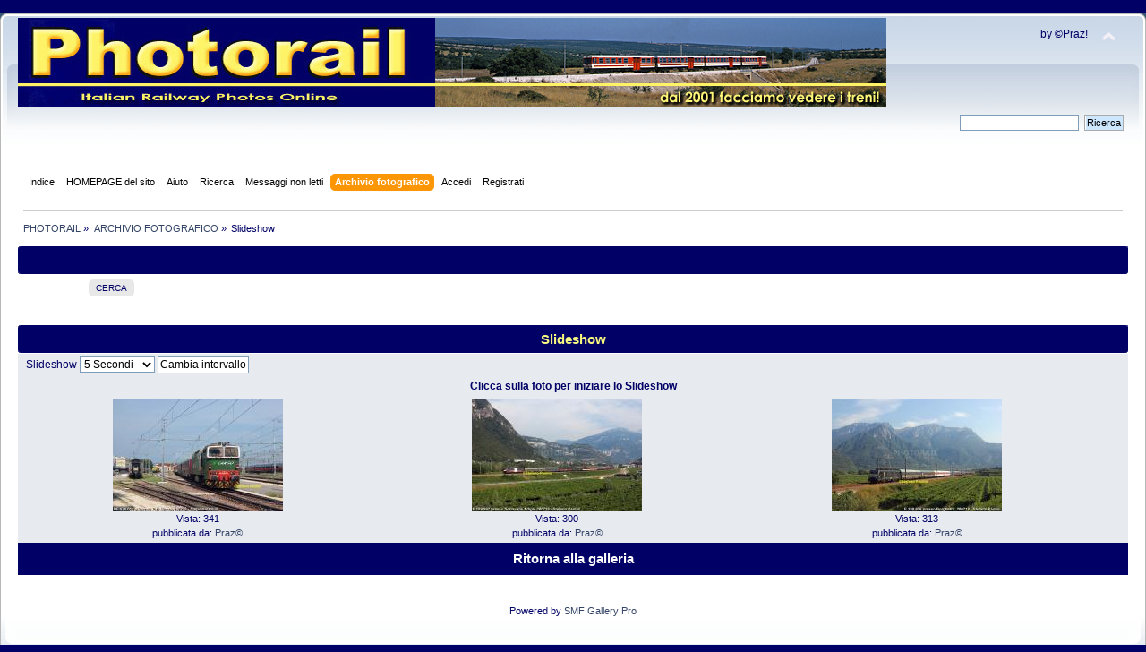

--- FILE ---
content_type: text/html; charset=UTF-8
request_url: http://www.photorail.it/forum/index.php?PHPSESSID=2t8jvkcbvd79jgk4i50mfk9ve6&action=gallery;sa=slideshow;id=17255
body_size: 4510
content:
 <!DOCTYPE html PUBLIC "-//W3C//DTD XHTML 1.0 Transitional//EN" "http://www.w3.org/TR/xhtml1/DTD/xhtml1-transitional.dtd">
<html xmlns="http://www.w3.org/1999/xhtml">
<head>
	<link rel="stylesheet" type="text/css" href="https://www.photorail.it/forum/Themes/theme1/css/index.css?fin20" />
	<link rel="stylesheet" type="text/css" href="https://www.photorail.it/forum/Themes/default/css/webkit.css" />
	<script type="text/javascript" src="https://www.photorail.it/forum/Themes/default/scripts/script.js?fin20"></script>
	<script type="text/javascript" src="https://www.photorail.it/forum/Themes/theme1/scripts/theme.js?fin20"></script>
	<script type="text/javascript"><!-- // --><![CDATA[
		var smf_theme_url = "https://www.photorail.it/forum/Themes/theme1";
		var smf_default_theme_url = "https://www.photorail.it/forum/Themes/default";
		var smf_images_url = "https://www.photorail.it/forum/Themes/theme1/images";
		var smf_scripturl = "https://www.photorail.it/forum/index.php?PHPSESSID=2t8jvkcbvd79jgk4i50mfk9ve6&amp;";
		var smf_iso_case_folding = false;
		var smf_charset = "UTF-8";
		var ajax_notification_text = "Caricamento in corso...";
		var ajax_notification_cancel_text = "Annulla";
	// ]]></script>
	<meta http-equiv="Content-Type" content="text/html; charset=UTF-8" />
	<meta name="description" content="PHOTORAIL - ARCHIVIO FOTOGRAFICO - Slideshow" />
	<meta name="keywords" content="photorail treno ferrovie ferrovia fotografia tram locomotiva vapore paolini trenino modellismo binari rotaie frecciarossa stazione immagini foto" />
	<title>PHOTORAIL - ARCHIVIO FOTOGRAFICO - Slideshow</title>
	<link rel="help" href="https://www.photorail.it/forum/index.php?PHPSESSID=2t8jvkcbvd79jgk4i50mfk9ve6&amp;action=help" />
	<link rel="search" href="https://www.photorail.it/forum/index.php?PHPSESSID=2t8jvkcbvd79jgk4i50mfk9ve6&amp;action=search" />
	<link rel="contents" href="https://www.photorail.it/forum/index.php?PHPSESSID=2t8jvkcbvd79jgk4i50mfk9ve6&amp;" />
	<link rel="alternate" type="application/rss+xml" title="PHOTORAIL - RSS" href="https://www.photorail.it/forum/index.php?PHPSESSID=2t8jvkcbvd79jgk4i50mfk9ve6&amp;type=rss;action=.xml" />
       <script language=JavaScript>
<!--

//Disable right mouse click Script
//By Maximus (maximus@nsimail.com) w/ mods by DynamicDrive
//For full source code, visit http://www.dynamicdrive.com
var message="Spiacente!";
///////////////////////////////////
function clickIE4(){
if (event.button==2){
alert(message);
return false;
}
}
function clickNS4(e){
if (document.layers||document.getElementById&&!document.all){
if (e.which==2||e.which==3){
alert(message);
return false;
}
}
}
if (document.layers){
document.captureEvents(Event.MOUSEDOWN);
document.onmousedown=clickNS4;
}
else if (document.all&&!document.getElementById){
document.onmousedown=clickIE4;
}
document.oncontextmenu=new Function("alert(message);return false")
// --> 
</script>
	<script type="text/javascript" src="https://www.photorail.it/forum/highslide/highslide-full.packed.js"></script>
	<script type="text/javascript">
    hs.graphicsDir = 'https://www.photorail.it/forum/highslide/graphics/';
    hs.outlineType = 'rounded-white';
    hs.showCredits = false;
    hs.align = 'center';
	hs.addSlideshow({
	// slideshowGroup: 'group1',
	interval:5000,
	repeat: true,
	useControls: true,
	fixedControls: true,
	overlayOptions: {
		opacity: .6,
		position: 'top center',
		hideOnMouseOut: true
	}

});

// Optional: a crossfade transition looks good with the slideshow
hs.transitions = ['expand', 'crossfade'];
	</script>
<style type="text/css">

.highslide {
	cursor: url(https://www.photorail.it/forum/highslide/graphics/zoomin.cur), pointer;
    outline: none;
}

.highslide:hover img {
	border: 2px solid white;
}

.highslide-image {
    border: 2px solid white;
}
.highslide-image-blur {
}
.highslide-caption {
    display: none;

    border: 2px solid white;
    border-top: none;
    font-family: Verdana, Helvetica;
    font-size: 10pt;
    padding: 5px;
    background-color: white;
}
.highslide-display-block {
    display: block;
}
.highslide-display-none {
    display: none;
}
.highslide-loading {
    display: block;
	color: white;
	font-size: 9px;
	font-weight: bold;
	text-transform: uppercase;
    text-decoration: none;
	padding: 3px;
	border-top: 1px solid white;
	border-bottom: 1px solid white;
    background-color: black;
    /*
    padding-left: 22px;
    background-image: url(https://www.photorail.it/forum/highslide/graphics/loader.gif);
    background-repeat: no-repeat;
    background-position: 3px 1px;
    */
}
a.highslide-credits,
a.highslide-credits i {
    padding: 2px;
    color: silver;
    text-decoration: none;
	font-size: 10px;
}
a.highslide-credits:hover,
a.highslide-credits:hover i {
    color: white;
    background-color: gray;
}
a.highslide-full-expand {
	background: url(https://www.photorail.it/forum/highslide/graphics/fullexpand.gif) no-repeat;
	display: block;
	margin: 0 10px 10px 0;
	width: 34px;
	height: 34px;
}
.highslide-controls {
	width: 195px;
	height: 40px;
	background: url(https://www.photorail.it/forum/highslide/graphics/controlbar-black-border.gif) 0 -90px no-repeat;
	margin-right: 15px;
	margin-bottom: 10px;
	margin-top: 20px;
}
.highslide-controls ul {
	position: relative;
	left: 15px;
	height: 40px;
	list-style: none;
	margin: 0;
	padding: 0;
	background: url(https://www.photorail.it/forum/highslide/graphics/controlbar-black-border.gif) right -90px no-repeat;
}
.highslide-controls li {
	float: left;
	padding: 5px 0;
}
.highslide-controls a {
	background: url(https://www.photorail.it/forum/highslide/graphics/controlbar-black-border.gif);
	display: block;
	float: left;
	height: 30px;
	width: 30px;
	outline: none;
}
.highslide-controls a.disabled {
	cursor: default;
}
.highslide-controls a span {
	/* hide the text for these graphic buttons */
	display: none;
}

/* The CSS sprites for the controlbar */
.highslide-controls .highslide-previous a {
	background-position: 0 0;
}
.highslide-controls .highslide-previous a:hover {
	background-position: 0 -30px;
}
.highslide-controls .highslide-previous a.disabled {
	background-position: 0 -60px !important;
}
.highslide-controls .highslide-play a {
	background-position: -30px 0;
}
.highslide-controls .highslide-play a:hover {
	background-position: -30px -30px;
}
.highslide-controls .highslide-play a.disabled {
	background-position: -30px -60px !important;
}
.highslide-controls .highslide-pause a {
	background-position: -60px 0;
}
.highslide-controls .highslide-pause a:hover {
	background-position: -60px -30px;
}
.highslide-controls .highslide-next a {
	background-position: -90px 0;
}
.highslide-controls .highslide-next a:hover {
	background-position: -90px -30px;
}
.highslide-controls .highslide-next a.disabled {
	background-position: -90px -60px !important;
}
.highslide-controls .highslide-move a {
	background-position: -120px 0;
}
.highslide-controls .highslide-move a:hover {
	background-position: -120px -30px;
}
.highslide-controls .highslide-full-expand a {
	background-position: -150px 0;
}
.highslide-controls .highslide-full-expand a:hover {
	background-position: -150px -30px;
}
.highslide-controls .highslide-full-expand a.disabled {
	background-position: -150px -60px !important;
}
.highslide-controls .highslide-close a {
	background-position: -180px 0;
}
.highslide-controls .highslide-close a:hover {
	background-position: -180px -30px;
}
</style>

	
</head>
<body>
<div id="wrapper" style="width: 100%">
	<div id="header"><div class="frame">
		<div id="top_section">
			<h1 class="forumtitle">
				<a href="https://www.photorail.it/forum/index.php?PHPSESSID=2t8jvkcbvd79jgk4i50mfk9ve6&amp;"><img src="https://www.photorail.it/IMAGES/head_ok1.jpg" alt="PHOTORAIL" /></a>
			</h1>
			<img id="upshrink" src="https://www.photorail.it/forum/Themes/theme1/images/upshrink.png" alt="*" title="Riduce o espande la testata." style="display: none;" />
			<div id="siteslogan" class="floatright">by ©Praz!</div>
		</div>
		<div id="upper_section" class="middletext">
			<div class="user">
			</div>
			<div class="news normaltext">
				<form id="search_form" action="https://www.photorail.it/forum/index.php?PHPSESSID=2t8jvkcbvd79jgk4i50mfk9ve6&amp;action=search2" method="post" accept-charset="UTF-8">
					<input type="text" name="search" value="" class="input_text" />&nbsp;
					<input type="submit" name="submit" value="Ricerca" class="button_submit" />
					<input type="hidden" name="advanced" value="0" /></form>
			</div>
		</div>
		<br class="clear" />
		<script type="text/javascript"><!-- // --><![CDATA[
			var oMainHeaderToggle = new smc_Toggle({
				bToggleEnabled: true,
				bCurrentlyCollapsed: false,
				aSwappableContainers: [
					'upper_section'
				],
				aSwapImages: [
					{
						sId: 'upshrink',
						srcExpanded: smf_images_url + '/upshrink.png',
						altExpanded: 'Riduce o espande la testata.',
						srcCollapsed: smf_images_url + '/upshrink2.png',
						altCollapsed: 'Riduce o espande la testata.'
					}
				],
				oThemeOptions: {
					bUseThemeSettings: false,
					sOptionName: 'collapse_header',
					sSessionVar: 'f6443dd722a',
					sSessionId: '23a2ff68afc96a0dfb6265f3734ceef4'
				},
				oCookieOptions: {
					bUseCookie: true,
					sCookieName: 'upshrink'
				}
			});
		// ]]></script>
		<div id="main_menu">
			<ul class="dropmenu" id="menu_nav">
				<li id="button_home">
					<a class="firstlevel" href="https://www.photorail.it/forum/index.php?PHPSESSID=2t8jvkcbvd79jgk4i50mfk9ve6&amp;">
						<span class="last firstlevel">Indice</span>
					</a>
				</li>
				<li id="button_ff77e3758d68247d87e579f91aaa9218-1578156082">
					<a class="firstlevel" href="https://www.photorail.it" target="_self">
						<span class="firstlevel">HOMEPAGE del sito</span>
					</a>
				</li>
				<li id="button_help">
					<a class="firstlevel" href="https://www.photorail.it/forum/index.php?PHPSESSID=2t8jvkcbvd79jgk4i50mfk9ve6&amp;action=help">
						<span class="firstlevel">Aiuto</span>
					</a>
				</li>
				<li id="button_search">
					<a class="firstlevel" href="https://www.photorail.it/forum/index.php?PHPSESSID=2t8jvkcbvd79jgk4i50mfk9ve6&amp;action=search">
						<span class="firstlevel">Ricerca</span>
					</a>
				</li>
				<li id="button_6bfe842628b616278b670cc23f19bb28-1575299168">
					<a class="firstlevel" href="https://www.photorail.it/forum/index.php?PHPSESSID=2t8jvkcbvd79jgk4i50mfk9ve6&amp;action=unread" target="_self">
						<span class="firstlevel">Messaggi non letti</span>
					</a>
				</li>
				<li id="button_gallery">
					<a class="active firstlevel" href="https://www.photorail.it/forum/index.php?PHPSESSID=2t8jvkcbvd79jgk4i50mfk9ve6&amp;action=gallery">
						<span class="firstlevel">Archivio fotografico</span>
					</a>
					<ul>
						<li>
							<a href="https://www.photorail.it/forum/index.php?PHPSESSID=2t8jvkcbvd79jgk4i50mfk9ve6&amp;action=gallery;sa=search">
								<span>Cerca</span>
							</a>
						</li>
						<li>
							<a href="https://www.photorail.it/forum/index.php?PHPSESSID=2t8jvkcbvd79jgk4i50mfk9ve6&amp;action=gallery;sa=stats">
								<span>Statistiche</span>
							</a>
						</li>
					</ul>
				</li>
				<li id="button_login">
					<a class="firstlevel" href="https://www.photorail.it/forum/index.php?PHPSESSID=2t8jvkcbvd79jgk4i50mfk9ve6&amp;action=login">
						<span class="firstlevel">Accedi</span>
					</a>
				</li>
				<li id="button_register">
					<a class="firstlevel" href="https://www.photorail.it/forum/index.php?PHPSESSID=2t8jvkcbvd79jgk4i50mfk9ve6&amp;action=register">
						<span class="last firstlevel">Registrati</span>
					</a>
				</li>
			</ul>
		</div>
		<br class="clear" />
	</div></div>
	<div id="content_section"><div class="frame">
		<div id="main_content_section">
	<div class="navigate_section">
		<ul>
			<li>
				<a href="https://www.photorail.it/forum/index.php?PHPSESSID=2t8jvkcbvd79jgk4i50mfk9ve6&amp;"><span>PHOTORAIL</span></a> &#187;
			</li>
			<li>
				<a href="https://www.photorail.it/forum/index.php?PHPSESSID=2t8jvkcbvd79jgk4i50mfk9ve6&amp;action=gallery"><span>ARCHIVIO FOTOGRAFICO</span></a> &#187;
			</li>
			<li class="last"><span>Slideshow</span>
			</li>
		</ul>
	</div>


<div class="cat_bar">
		<h3 class="catbg centertext">
        &nbsp;
        </h3>
</div>

					<table border="0" cellpadding="0" cellspacing="0" align="center" width="90%">
							<tr>
								<td align="right">
								
		<div class="buttonlist floattop">
			<ul>
				<li><a class="button_strip_search" href="https://www.photorail.it/forum/index.php?PHPSESSID=2t8jvkcbvd79jgk4i50mfk9ve6&amp;action=gallery;sa=search"><span class="last">Cerca</span></a></li>
			</ul>
		</div>

							</td>
							</tr>
						</table>

	<br /><br />
		<div class="cat_bar">
		<h3 class="catbg centertext">
		Slideshow
		</h3>
  </div>
		<table cellspacing="0" cellpadding="10" border="0" align="center" width="100%" class="tborder">

		<tr class="windowbg">
			<td align="left" colspan="5"><form method="post" action="https://www.photorail.it/forum/index.php?PHPSESSID=2t8jvkcbvd79jgk4i50mfk9ve6&amp;action=gallery;sa=slideshow;id=17255">
			Slideshow
			<select name="interval">
			<option value="5000">5 Secondi</option>
			<option value="10000">10 Secondi</option>
			<option value="15000">15 Secondi</option>
			<option value="30000">30 Secondi</option>
			</select>
			<input type="submit" value="Cambia intervallo" />
			</form>
			</td>
		</tr>
		<tr  class="windowbg">
			<td align="center" colspan="5"><b>Clicca sulla foto per iniziare lo Slideshow</b></td>
		</tr>
<tr  class="windowbg"><td align="center"><a href="https://www.photorail.it/forum/gallery/17/1-241219185348-17254703.jpeg" class="highslide" onclick="return hs.expand(this, { autoplay:true })"><img src="https://www.photorail.it/forum/gallery/17/thumb_1-241219185348-17254703.jpeg" alt="DE.520.012" /></a><br /><span class="smalltext">Vista: 341<br />pubblicata da: <a href="https://www.photorail.it/forum/index.php?PHPSESSID=2t8jvkcbvd79jgk4i50mfk9ve6&amp;action=profile;u=1">Praz©</a><br /></span></td><td align="center"><a href="https://www.photorail.it/forum/gallery/17/1-241219185347-172532199.jpeg" class="highslide" onclick="return hs.expand(this, { autoplay:true })"><img src="https://www.photorail.it/forum/gallery/17/thumb_1-241219185347-172532199.jpeg" alt="E.189.997" /></a><br /><span class="smalltext">Vista: 300<br />pubblicata da: <a href="https://www.photorail.it/forum/index.php?PHPSESSID=2t8jvkcbvd79jgk4i50mfk9ve6&amp;action=profile;u=1">Praz©</a><br /></span></td><td align="center"><a href="https://www.photorail.it/forum/gallery/17/1-241219185347-172521753.jpeg" class="highslide" onclick="return hs.expand(this, { autoplay:true })"><img src="https://www.photorail.it/forum/gallery/17/thumb_1-241219185347-172521753.jpeg" alt="E.189.936" /></a><br /><span class="smalltext">Vista: 313<br />pubblicata da: <a href="https://www.photorail.it/forum/index.php?PHPSESSID=2t8jvkcbvd79jgk4i50mfk9ve6&amp;action=profile;u=1">Praz©</a><br /></span></td><td colspan="2"></td></tr><tr class="catbg2"><td align="center" colspan="5">
				<a href="https://www.photorail.it/forum/index.php?PHPSESSID=2t8jvkcbvd79jgk4i50mfk9ve6&amp;action=gallery">Ritorna alla galleria</a></td>
			</tr>
			</table><br /><!-- caa97f05b050bb9704008a58c9fd36b7 -->
<br /><div align="center"><!--Link required unless copyright removal purchase.--><span class="smalltext">Powered by <a href="https://www.smfhacks.com/smf-gallery-pro.php" target="blank">SMF Gallery Pro</a></span><!--End Copyright link--></div>
		</div>
	</div></div>
	<div id="footer_section"><div class="frame">
		<ul class="reset">
			<li class="copyright">
			<span class="smalltext" style="display: inline; visibility: visible; font-family: Verdana, Arial, sans-serif;"><a href="https://www.photorail.it/forum/index.php?PHPSESSID=2t8jvkcbvd79jgk4i50mfk9ve6&amp;action=credits" title="Simple Machines Forum" target="_blank" class="new_win">SMF 2.0.19</a> |
 <a href="http://www.simplemachines.org/about/smf/license.php" title="License" target="_blank" class="new_win">SMF &copy; 2017</a>, <a href="http://www.simplemachines.org" title="Simple Machines" target="_blank" class="new_win">Simple Machines</a><br /><span class="smalltext"><a href="http://www.smfads.com" target="_blank">SMFAds</a> for <a href="http://www.createaforum.com" title="Forum Hosting" target="_blank">Free Forums</a></span> | <a id="button_agreement" href="https://www.photorail.it/forum/index.php?PHPSESSID=2t8jvkcbvd79jgk4i50mfk9ve6&amp;action=agreement"><span>Terms and Policies</span></a>
			</span></li>
			<li><a id="button_xhtml" href="http://validator.w3.org/check?uri=referer" target="_blank" class="new_win" title="XHTML 1.0 valido!"><span>XHTML</span></a></li>
			<li><a id="button_rss" href="https://www.photorail.it/forum/index.php?PHPSESSID=2t8jvkcbvd79jgk4i50mfk9ve6&amp;action=.xml;type=rss" class="new_win"><span>RSS</span></a></li>
			<li class="last"><a id="button_wap2" href="https://www.photorail.it/forum/index.php?PHPSESSID=2t8jvkcbvd79jgk4i50mfk9ve6&amp;wap2" class="new_win"><span>WAP2</span></a></li>
		</ul>
	</div></div>
</div>
</body></html>

--- FILE ---
content_type: application/javascript
request_url: https://www.photorail.it/forum/highslide/highslide-full.packed.js
body_size: 21266
content:
/******************************************************************************
Name:    Highslide JS
Version: 4.1.5 (June 26 2009)
Config:  default +events +unobtrusive +imagemap +slideshow +positioning +transitions +viewport +thumbstrip +inline +ajax +iframe +flash +packed
Author:  Torstein H�nsi
Support: http://highslide.com/support

Licence:
Highslide JS is licensed under a Creative Commons Attribution-NonCommercial 2.5
License (http://creativecommons.org/licenses/by-nc/2.5/).

You are free:
	* to copy, distribute, display, and perform the work
	* to make derivative works

Under the following conditions:
	* Attribution. You must attribute the work in the manner  specified by  the
	  author or licensor.
	* Noncommercial. You may not use this work for commercial purposes.

* For  any  reuse  or  distribution, you  must make clear to others the license
  terms of this work.
* Any  of  these  conditions  can  be  waived  if  you  get permission from the 
  copyright holder.

Your fair use and other rights are in no way affected by the above.
******************************************************************************/
eval(function(p,a,c,k,e,d){e=function(c){return(c<a?'':e(parseInt(c/a)))+((c=c%a)>35?String.fromCharCode(c+29):c.toString(36))};if(!''.replace(/^/,String)){while(c--){d[e(c)]=k[c]||e(c)}k=[function(e){return d[e]}];e=function(){return'\\w+'};c=1};while(c--){if(k[c]){p=p.replace(new RegExp('\\b'+e(c)+'\\b','g'),k[c])}}return p}('A m={14:{9B:\'aL\',aw:\'eE...\',av:\'9S 2a eF\',bt:\'9S 2a eG 2a eH\',8J:\'eP 2a eW I (f)\',cv:\'eX by <i>aj a7</i>\',cr:\'eY 2a eZ aj a7 ei\',8N:\'a8\',91:\'a6\',98:\'ac\',8R:\'aM\',8Z:\'aM (ez)\',am:\'eA\',a3:\'a9\',al:\'a9 1p (ab)\',ae:\'aa\',ah:\'aa 1p (ab)\',8M:\'a8 (9E Y)\',93:\'a6 (9E 3i)\',94:\'ac\',ag:\'1:1\',3Q:\'ft %1 fC %2\',7Q:\'9S 2a 2f 2L, fe ad fj 2a 3B. d4 9E dk O 1G ad 35.\'},5m:\'M/d6/\',8B:\'d3.56\',69:\'cZ.56\',7f:63,9o:63,4Y:15,9O:15,6b:15,6v:15,4p:db,ay:0.75,9d:L,8p:5,3U:2,cO:3,5G:1i,bp:\'4i 3i\',bn:1,bf:L,ck:\'cT://M.dl/\',ch:\'dM\',b7:L,8F:[\'a\',\'5c\'],3g:[],cq:63,4m:0,96:50,71:1i,7T:L,4E:L,3O:\'5r\',8W:L,4c:\'28\',9q:\'28\',9Y:H,9W:H,9G:L,4H:ak,6k:ak,5v:L,1X:\'e7-e8\',8U:{2N:\'<R 1Z="M-2N"><5s>\'+\'<1J 1Z="M-35">\'+\'<a 23="#" 2k="{m.14.8M}">\'+\'<1A>{m.14.8N}</1A></a>\'+\'</1J>\'+\'<1J 1Z="M-3G">\'+\'<a 23="#" 2k="{m.14.al}">\'+\'<1A>{m.14.a3}</1A></a>\'+\'</1J>\'+\'<1J 1Z="M-3h">\'+\'<a 23="#" 2k="{m.14.ah}">\'+\'<1A>{m.14.ae}</1A></a>\'+\'</1J>\'+\'<1J 1Z="M-1G">\'+\'<a 23="#" 2k="{m.14.93}">\'+\'<1A>{m.14.91}</1A></a>\'+\'</1J>\'+\'<1J 1Z="M-3B">\'+\'<a 23="#" 2k="{m.14.94}">\'+\'<1A>{m.14.98}</1A></a>\'+\'</1J>\'+\'<1J 1Z="M-1d-2H">\'+\'<a 23="#" 2k="{m.14.8J}">\'+\'<1A>{m.14.ag}</1A></a>\'+\'</1J>\'+\'<1J 1Z="M-2f">\'+\'<a 23="#" 2k="{m.14.8Z}" >\'+\'<1A>{m.14.8R}</1A></a>\'+\'</1J>\'+\'</5s></R>\',aQ:\'<R 1Z="M-fk"><5s>\'+\'<1J 1Z="M-35">\'+\'<a 23="#" 2k="{m.14.8M}" 2p="D m.35(k)">\'+\'<1A>{m.14.8N}</1A></a>\'+\'</1J>\'+\'<1J 1Z="M-1G">\'+\'<a 23="#" 2k="{m.14.93}" 2p="D m.1G(k)">\'+\'<1A>{m.14.91}</1A></a>\'+\'</1J>\'+\'<1J 1Z="M-3B">\'+\'<a 23="#" 2k="{m.14.94}" 2p="D 1i">\'+\'<1A>{m.14.98}</1A></a>\'+\'</1J>\'+\'<1J 1Z="M-2f">\'+\'<a 23="#" 2k="{m.14.8Z}" 2p="D m.2f(k)">\'+\'<1A>{m.14.8R}</1A></a>\'+\'</1J>\'+\'</5s></R>\'+\'<R 1Z="M-1k"></R>\'+\'<R 1Z="M-dF"><R>\'+\'<1A 1Z="M-3L" 2k="{m.14.am}"><1A></1A></1A>\'+\'</R></R>\'},6e:[],86:L,11:[],88:[\'5v\',\'3A\',\'4c\',\'9q\',\'9Y\',\'9W\',\'1X\',\'3U\',\'dG\',\'dy\',\'dx\',\'a2\',\'dq\',\'dp\',\'do\',\'9V\',\'ct\',\'9G\',\'45\',\'5t\',\'3g\',\'4m\',\'K\',\'N\',\'8e\',\'71\',\'7T\',\'4E\',\'dm\',\'dn\',\'dr\',\'2J\',\'8W\',\'3Y\',\'5e\',\'3O\',\'89\',\'9J\',\'4H\',\'6k\',\'aq\',\'ds\',\'2R\',\'2S\',\'cj\',\'cp\',\'1e\'],1L:[],6p:0,8f:{x:[\'br\',\'Y\',\'4A\',\'3i\',\'bq\'],y:[\'5A\',\'V\',\'9T\',\'4i\',\'7s\']},79:{},9V:{},a2:{},89:{an:{},2e:{},b5:{}},47:[],5u:[],4F:{},4K:[],7k:[],5i:[],6Q:{},8Y:{},7r:[],3X:9r((5d.6M.6f().2y(/.+(?:9Z|du|dt|1z)[\\/: ]([\\d.]+)/)||[0,\'0\'])[1]),1z:(19.5H&&!1U.3F),4o:/cw/.1c(5d.6M),5p:/dK.+9Z:1\\.[0-8].+dL/.1c(5d.6M),$:C(1D){q(1D)D 19.8S(1D)},2o:C(2b,3e){2b[2b.W]=3e},18:C(ai,3W,46,5M,b9){A el=19.18(ai);q(3W)m.3E(el,3W);q(b9)m.S(el,{7Z:0,8c:\'1r\',9t:0});q(46)m.S(el,46);q(5M)5M.1V(el);D el},3E:C(el,3W){O(A x 3j 3W)el[x]=3W[x];D el},S:C(el,46){O(A x 3j 46){q(m.1z&&x==\'1w\'){q(46[x]>0.99)el.E.e1(\'6g\');J el.E.6g=\'aT(1w=\'+(46[x]*2W)+\')\'}J el.E[x]=46[x]}},24:C(el,1y,3u){A 4D,3Z,4C;q(1I 3u!=\'72\'||3u===H){A 2K=bW;3u={41:2K[2],2S:2K[3],6G:2K[4]}}q(1I 3u.41!=\'3Q\')3u.41=63;3u.2S=1j[3u.2S]||1j.au;3u.6y=m.3E({},1y);O(A 3d 3j 1y){A e=1H m.fx(el,3u,3d);4D=9r(m.8L(el,3d))||0;3Z=9r(1y[3d]);4C=3d!=\'1w\'?\'F\':\'\';e.3t(4D,3Z,4C)}},8L:C(el,1y){q(19.7N){D 19.7N.cf(el,H).bw(1y)}J{q(1y==\'1w\')1y=\'6g\';A 3e=el.5L[1y.26(/\\-(\\w)/g,C(a,b){D b.aE()})];q(1y==\'6g\')3e=3e.26(/aT\\(1w=([0-9]+)\\)/,C(a,b){D b/2W});D 3e===\'\'?1:3e}},6d:C(){A d=19,w=1U,4e=d.9I&&d.9I!=\'bd\'?d.5n:d.1k;A b=d.1k;A aR=(w.6Y&&w.aU)?w.6Y+w.aU:1j.2Q(b.aW,b.1M),aO=(w.6N&&1U.aV)?w.6N+w.aV:1j.2Q(b.aS,b.1Q),6V=m.1z?4e.aW:(d.5n.8K||54.6Y),6U=m.1z?1j.2Q(4e.aS,4e.8I):(d.5n.8I||54.6N);A K=m.1z?4e.8K:(d.5n.8K||54.6Y),N=m.1z?4e.8I:54.6N;m.3V={6V:1j.2Q(6V,aR),6U:1j.2Q(6U,aO),K:K,N:N,7B:m.1z?4e.7B:dO,7A:m.1z?4e.7A:dN}},6n:C(el){q(/5c/i.1c(el.3T)){A 6O=19.2z(\'1S\');O(A i=0;i<6O.W;i++){A u=6O[i].dR;q(u&&u.26(/^.*?#/,\'\')==el.29.3d){el=6O[i];5f}}}A p={x:el.4I,y:el.7L};4Q(el.aP){el=el.aP;p.x+=el.4I;p.y+=el.7L;q(el!=19.1k&&el!=19.5n){p.x-=el.7B;p.y-=el.7A}}D p},2H:C(a,2e,3t,Z){q(!a)a=m.18(\'a\',H,{1m:\'1r\'},m.2g);q(1I a.65==\'C\')D 2e;q(Z==\'3y\'){O(A i=0;i<m.4K.W;i++){q(m.4K[i]&&m.4K[i].a==a){m.4K[i].bG();m.4K[i]=H;D 1i}}m.b4=L}1C{1H m.5x(a,2e,3t,Z);D 1i}1E(e){D L}},9c:C(a,2e,3t){D m.2H(a,2e,3t,\'3y\')},85:C(){D m.18(\'R\',{1b:\'M-3y-T\',2h:m.8V(m.8U.aQ)})},4G:C(el,3T,1b){A 1l=el.2z(3T);O(A i=0;i<1l.W;i++){q((1H 4y(1b)).1c(1l[i].1b)){D 1l[i]}}D H},8V:C(s){s=s.26(/\\s/g,\' \');A 2n=/{m\\.14\\.([^}]+)\\}/g,68=s.2y(2n),14;q(68)O(A i=0;i<68.W;i++){14=68[i].26(2n,"$1");q(1I m.14[14]!=\'1T\')s=s.26(68[i],m.14[14])}D s},bS:C(){A 1l=19.2z(\'a\');O(A i=0;i<1l.W;i++){A Z=m.aY(1l[i]);q(Z&&!1l[i].aX){(C(){A t=Z;q(m.1x(m,\'dU\',{7l:1l[i],Z:t})){1l[i].2p=(Z==\'2L\')?C(){D m.2H(k)}:C(){D m.9c(k,{2J:t})}}})();1l[i].aX=L}}m.6h()},aY:C(el){q(el.6I==\'M\')D\'2L\';J q(el.6I==\'M-3a\')D\'3a\';J q(el.6I==\'M-1h\')D\'1h\';J q(el.6I==\'M-3D\')D\'3D\'},7V:C(a){O(A i=0;i<m.5i.W;i++){q(m.5i[i][0]==a){A c=m.5i[i][1];m.5i[i][1]=c.4Z(1);D c}}D H},bv:C(e){A 2b=m.6h();O(A i=0;i<2b.4O.W;i++){A a=2b.4O[i];q(m.4b(a,\'2J\')==\'3a\'&&m.4b(a,\'8W\'))m.2o(m.7k,a)}m.8O(0)},8O:C(i){q(!m.7k[i])D;A a=m.7k[i];A 5S=m.5W(m.4b(a,\'8e\'));q(!5S)5S=m.85();A 3a=1H m.7p(a,5S,1);3a.8z=C(){};3a.3s=C(){m.2o(m.5i,[a,5S]);m.8O(i+1)};3a.8q()},b8:C(){A 8P=0,6P=-1,11=m.11,B,1F;O(A i=0;i<11.W;i++){B=11[i];q(B){1F=B.Q.E.1F;q(1F&&1F>8P){8P=1F;6P=i}}}q(6P==-1)m.31=-1;J 11[6P].3I()},4b:C(a,61){a.65=a.2p;A p=a.65?a.65():H;a.65=H;D(p&&1I p[61]!=\'1T\')?p[61]:(1I m[61]!=\'1T\'?m[61]:H)},7x:C(a){A 1e=m.4b(a,\'1e\');q(1e)D 1e;D a.23},5W:C(1D){A 1R=m.$(1D),4t=m.8Y[1D],a={};q(!1R&&!4t)D H;q(!4t){4t=1R.4Z(L);4t.1D=\'\';m.8Y[1D]=4t;D 1R}J{D 4t.4Z(L)}},3H:C(d){q(d)m.8H.1V(d);m.8H.2h=\'\'},1B:C(B){q(!m.2F){m.2F=m.18(\'R\',{1b:\'M-cL\',62:\'\',2p:C(){q(m.1x(m,\'de\'))m.2f()}},{1n:\'2r\',1o:\'22\',Y:0,1w:0},m.2g,L);m.2l(1U,\'3L\',m.4T)}m.2F.E.1m=\'\';m.4T();m.2F.62+=\'|\'+B.P;q(m.5p&&m.b6)m.S(m.2F,{6A:\'7a(\'+m.5m+\'dc.aJ)\',1w:1});J m.24(m.2F,{1w:B.4m},m.96)},8r:C(P){q(!m.2F)D;q(1I P!=\'1T\')m.2F.62=m.2F.62.26(\'|\'+P,\'\');q((1I P!=\'1T\'&&m.2F.62!=\'\')||(m.2u&&m.4b(m.2u,\'4m\')))D;q(m.5p&&m.b6)m.S(m.2F,{6A:\'1r\',K:0,N:0});J m.24(m.2F,{1w:0},m.96,H,C(){m.S(m.2F,{1m:\'1r\',K:0,N:0})})},4T:C(B){m.6d();q(!m.2F)D;A h=(m.1z&&B&&B.Q)?2v(B.Q.E.V)+2v(B.Q.E.N)+(B.1a?B.1a.1s:0):0;m.S(m.2F,{K:m.3V.6V+\'F\',N:1j.2Q(m.3V.6U,h)+\'F\'})},9v:C(4V,B){A 1f=B=B||m.2Y();q(m.2u)D 1i;J m.1f=1f;1C{m.2u=4V;4V.2p()}1E(e){m.1f=m.2u=H}1C{q(!4V||B.3g[1]!=\'4f\')B.2f()}1E(e){}D 1i},7j:C(el,2m){A B=m.2Y(el);q(B){4V=B.8a(2m);D m.9v(4V,B)}J D 1i},35:C(el){D m.7j(el,-1)},1G:C(el){D m.7j(el,1)},6x:C(e){q(!e)e=1U.2E;q(!e.2G)e.2G=e.8x;q(1I e.2G.95!=\'1T\')D L;q(!m.1x(m,\'d2\',e))D L;A B=m.2Y();A 2m=H;aC(e.d1){2c 70:q(B)B.6L();D L;2c 32:2m=2;5f;2c 34:2c 39:2c 40:2m=1;5f;2c 8:2c 33:2c 37:2c 38:2m=-1;5f;2c 27:2c 13:2m=0}q(2m!==H){q(2m!=2)m.5j(19,1U.3F?\'9z\':\'9y\',m.6x);q(!m.b7)D L;q(e.5h)e.5h();J e.bR=1i;q(B){q(2m==0){B.2f()}J q(2m==2){q(B.1p)B.1p.ca()}J{q(B.1p)B.1p.3h();m.7j(B.P,2m)}D 1i}}D L},dd:C(16){m.2o(m.1L,m.3E(16,{21:\'21\'+m.6p++}))},cY:C(1v){A 3c=1v.2R;q(1I 3c==\'72\'){O(A i=0;i<3c.W;i++){A o={};O(A x 3j 1v)o[x]=1v[x];o.2R=3c[i];m.2o(m.5u,o)}}J{m.2o(m.5u,1v)}},87:C(7l,7D){A el,2n=/^M-Q-([0-9]+)$/;el=7l;4Q(el.29){q(el.6o!==1T)D el.6o;q(el.1D&&2n.1c(el.1D))D el.1D.26(2n,"$1");el=el.29}q(!7D){el=7l;4Q(el.29){q(el.3T&&m.6F(el)){O(A P=0;P<m.11.W;P++){A B=m.11[P];q(B&&B.a==el)D P}}el=el.29}}D H},2Y:C(el,7D){q(1I el==\'1T\')D m.11[m.31]||H;q(1I el==\'3Q\')D m.11[el]||H;q(1I el==\'9n\')el=m.$(el);D m.11[m.87(el,7D)]||H},6F:C(a){D(a.2p&&a.2p.cz().26(/\\s/g,\' \').2y(/m.(cG|e)cU/))},bk:C(){O(A i=0;i<m.11.W;i++)q(m.11[i]&&m.11[i].5w)m.b8()},1x:C(64,90,2K){D 64&&64[90]?(64[90](64,2K)!==1i):L},9x:C(e){q(!e)e=1U.2E;q(e.cS>1)D L;q(!e.2G)e.2G=e.8x;A el=e.2G;4Q(el.29&&!(/M-(2L|3B|3y|3L)/.1c(el.1b))){el=el.29}A B=m.2Y(el);q(B&&(B.5X||!B.5w))D L;q(B&&e.Z==\'8G\'){q(e.2G.95)D L;A 2y=el.1b.2y(/M-(2L|3B|3L)/);q(2y){m.2D={B:B,Z:2y[1],Y:B.x.G,K:B.x.I,V:B.y.G,N:B.y.I,b3:e.77,aZ:e.7n};m.2l(19,\'76\',m.6Z);q(e.5h)e.5h();q(/M-(2L|3y)-7J/.1c(B.T.1b)){B.3I();m.92=L}D 1i}J q(/M-3y/.1c(el.1b)&&m.31!=B.P){B.3I();B.4W(\'1q\')}}J q(e.Z==\'bU\'){m.5j(19,\'76\',m.6Z);q(m.2D){q(m.53&&m.2D.Z==\'2L\')m.2D.B.T.E.4M=m.53;A 3z=m.2D.3z;q(!3z&&!m.92&&!/(3B|3L)/.1c(m.2D.Z)){q(m.1x(B,\'dS\'))B.2f()}J q(3z||(!3z&&m.b4)){m.2D.B.4W(\'1q\')}q(m.2D.B.3S)m.2D.B.3S.E.1m=\'1r\';q(3z)m.1x(m.2D.B,\'fi\',m.2D);q(3z)m.4T(B);m.92=1i;m.2D=H}J q(/M-2L-7J/.1c(el.1b)){el.E.4M=m.53}}D 1i},6Z:C(e){q(!m.2D)D L;q(!e)e=1U.2E;A a=m.2D,B=a.B;q(B.1h){q(!B.3S)B.3S=m.18(\'R\',H,{1n:\'2r\',K:B.x.I+\'F\',N:B.y.I+\'F\',Y:B.x.cb+\'F\',V:B.y.cb+\'F\',1F:4,6A:(m.1z?\'fg\':\'1r\'),1w:.ff},B.Q,L);q(B.3S.E.1m==\'1r\')B.3S.E.1m=\'\'}a.dX=e.77-a.b3;a.dY=e.7n-a.aZ;A 8w=1j.fo(1j.b0(a.dX,2)+1j.b0(a.dY,2));q(!a.3z)a.3z=(a.Z!=\'2L\'&&8w>0)||(8w>(m.fl||5));q(a.3z&&e.77>5&&e.7n>5){q(!m.1x(B,\'fd\',a))D 1i;q(a.Z==\'3L\')B.3L(a);J{B.8t(a.Y+a.dX,a.V+a.dY);q(a.Z==\'2L\')B.T.E.4M=\'3B\'}}D 1i},az:C(e){1C{q(!e)e=1U.2E;A 5V=/f6/i.1c(e.Z);q(!e.2G)e.2G=e.8x;q(m.1z)e.8y=5V?e.f5:e.f4;A B=m.2Y(e.2G);q(!B.5w)D;q(!B||!e.8y||m.2Y(e.8y,L)==B||m.2D)D;m.1x(B,5V?\'f3\':\'f7\',e);O(A i=0;i<B.1L.W;i++)(C(){A o=m.$(\'21\'+B.1L[i]);q(o&&o.7q){q(5V)m.S(o,{1o:\'22\',1m:\'\'});m.24(o,{1w:5V?o.1w:0},o.2B)}})()}1E(e){}},2l:C(el,2E,3P){q(el==19&&2E==\'4q\')m.2o(m.7r,3P);1C{el.2l(2E,3P,1i)}1E(e){1C{el.b2(\'6j\'+2E,3P);el.f8(\'6j\'+2E,3P)}1E(e){el[\'6j\'+2E]=3P}}},5j:C(el,2E,3P){1C{el.5j(2E,3P,1i)}1E(e){1C{el.b2(\'6j\'+2E,3P)}1E(e){el[\'6j\'+2E]=H}}},7m:C(i){q(m.86&&m.6e[i]&&m.6e[i]!=\'1T\'){A 1S=19.18(\'1S\');1S.4L=C(){1S=H;m.7m(i+1)};1S.1e=m.6e[i]}},bT:C(3Q){q(3Q&&1I 3Q!=\'72\')m.8p=3Q;A 2b=m.6h();O(A i=0;i<2b.4P.W&&i<m.8p;i++){m.2o(m.6e,m.7x(2b.4P[i]))}q(m.1X)1H m.5U(m.1X,C(){m.7m(0)});J m.7m(0);q(m.69)A 56=m.18(\'1S\',{1e:m.5m+m.69})},6R:C(){q(!m.2g){m.6d();m.5b=m.1z&&m.3X<7;m.c3=m.5b&&7P.fr==\'fE:\';O(A x 3j m.7b){q(1I m[x]!=\'1T\')m.14[x]=m[x];J q(1I m.14[x]==\'1T\'&&1I m.7b[x]!=\'1T\')m.14[x]=m.7b[x]}m.2g=m.18(\'R\',{1b:\'M-2g\'},{1n:\'2r\',Y:0,V:0,K:\'2W%\',1F:m.4p,9l:\'aL\'},19.1k,L);m.2s=m.18(\'a\',{1b:\'M-2s\',2k:m.14.av,2h:m.14.aw,23:\'bo:;\'},{1n:\'2r\',V:\'-4h\',1w:m.ay,1F:1},m.2g);m.8H=m.18(\'R\',H,{1m:\'1r\'},m.2g);m.36=m.18(\'R\',{1b:\'M-36\'},{1o:(m.4o&&m.3X<cu)?\'22\':\'1q\'},m.2g,1);m.3v=m.18(\'R\',H,{a1:\'a0\',fH:\'fI\'},H,L);1j.fK=C(t,b,c,d){D c*t/d+b};1j.au=C(t,b,c,d){D c*(t/=d)*t+b};1j.9h=C(t,b,c,d){D-c*(t/=d)*(t-2)+b};m.cF=m.5b;m.cE=((1U.3F&&m.3X<9)||5d.a5==\'a4\'||(m.1z&&m.3X<5.5));m.1x(k,\'fu\')}},4q:C(){q(m.7K)D;m.7K=L;O(A i=0;i<m.7r.W;i++)m.7r[i]()},8T:C(){A el,1l,5H=[],4P=[],4O=[],3m={},2n;O(A i=0;i<m.8F.W;i++){1l=19.2z(m.8F[i]);O(A j=0;j<1l.W;j++){el=1l[j];2n=m.6F(el);q(2n){m.2o(5H,el);q(2n[0]==\'m.2H\')m.2o(4P,el);J q(2n[0]==\'m.9c\')m.2o(4O,el);A g=m.4b(el,\'2R\')||\'1r\';q(!3m[g])3m[g]=[];m.2o(3m[g],el)}}}m.4N={5H:5H,3m:3m,4P:4P,4O:4O};D m.4N},6h:C(){D m.4N||m.8T()},2f:C(el){A B=m.2Y(el);q(B)B.2f();D 1i}};m.fx=C(30,1v,1y){k.1v=1v;k.30=30;k.1y=1y;q(!1v.at)1v.at={}};m.fx.58={9P:C(){(m.fx.3J[k.1y]||m.fx.3J.aA)(k);q(k.1v.3J)k.1v.3J.ar(k.30,k.4r,k)},3t:C(ao,2a,4C){k.9Q=(1H 7z()).7C();k.4D=ao;k.3Z=2a;k.4C=4C;k.4r=k.4D;k.G=k.9R=0;A 54=k;C t(6m){D 54.3J(6m)}t.30=k.30;q(t()&&m.47.2o(t)==1){m.ap=fB(C(){A 47=m.47;O(A i=0;i<47.W;i++)q(!47[i]())47.fz(i--,1);q(!47.W){fJ(m.ap)}},13)}},3J:C(6m){A t=(1H 7z()).7C();q(6m||t>=k.1v.41+k.9Q){k.4r=k.3Z;k.G=k.9R=1;k.9P();k.1v.6y[k.1y]=L;A 9M=L;O(A i 3j k.1v.6y)q(k.1v.6y[i]!==L)9M=1i;q(9M){q(k.1v.6G)k.1v.6G.ar(k.30)}D 1i}J{A n=t-k.9Q;k.9R=n/k.1v.41;k.G=k.1v.2S(n,0,1,k.1v.41);k.4r=k.4D+((k.3Z-k.4D)*k.G);k.9P()}D L}};m.3E(m.fx,{3J:{1w:C(fx){m.S(fx.30,{1w:fx.4r})},aA:C(fx){q(fx.30.E&&fx.30.E[fx.1y]!=H)fx.30.E[fx.1y]=fx.4r+fx.4C;J fx.30[fx.1y]=fx.4r}}});m.5U=C(1X,3s){k.3s=3s;k.1X=1X;A v=m.3X,43;k.9p=m.1z&&v>=5.5&&v<7;q(!1X){q(3s)3s();D}m.6R();k.2i=m.18(\'2i\',{ey:0},{1o:\'1q\',1n:\'2r\',ex:\'eq\',K:0},m.2g,L);A 4g=m.18(\'4g\',H,H,k.2i,1);k.2I=[];O(A i=0;i<=8;i++){q(i%3==0)43=m.18(\'43\',H,{N:\'28\'},4g,L);k.2I[i]=m.18(\'2I\',H,H,43,L);A E=i!=4?{ep:0,eh:0}:{1n:\'4j\'};m.S(k.2I[i],E)}k.2I[4].1b=1X+\' M-1a\';k.aI()};m.5U.58={aI:C(){A 1e=m.5m+(m.ef||"ed/")+k.1X+".aJ";A aK=m.4o?m.2g:H;k.3M=m.18(\'1S\',H,{1n:\'2r\',V:\'-4h\'},aK,L);A 3x=k;k.3M.4L=C(){3x.aG()};k.3M.1e=1e},aG:C(){A o=k.1s=k.3M.K/4,G=[[0,0],[0,-4],[-2,0],[0,-8],0,[-2,-8],[0,-2],[0,-6],[-2,-2]],1B={N:(2*o)+\'F\',K:(2*o)+\'F\'};O(A i=0;i<=8;i++){q(G[i]){q(k.9p){A w=(i==1||i==7)?\'2W%\':k.3M.K+\'F\';A R=m.18(\'R\',H,{K:\'2W%\',N:\'2W%\',1n:\'4j\',2q:\'1q\'},k.2I[i],L);m.18(\'R\',H,{6g:"em:ek.bH.eB(eC=eT, 1e=\'"+k.3M.1e+"\')",1n:\'2r\',K:w,N:k.3M.N+\'F\',Y:(G[i][0]*o)+\'F\',V:(G[i][1]*o)+\'F\'},R,L)}J{m.S(k.2I[i],{6A:\'7a(\'+k.3M.1e+\') \'+(G[i][0]*o)+\'F \'+(G[i][1]*o)+\'F\'})}q(1U.3F&&(i==3||i==5))m.18(\'R\',H,1B,k.2I[i],L);m.S(k.2I[i],1B)}}k.3M=H;q(m.4F[k.1X])m.4F[k.1X].6a();m.4F[k.1X]=k;q(k.3s)k.3s()},4B:C(G,1s,aF,2B,2S){A B=k.B,3C=B.Q.E,1s=1s||0,G=G||{x:B.x.G+1s,y:B.y.G+1s,w:B.x.U(\'1W\')-2*1s,h:B.y.U(\'1W\')-2*1s};q(aF)k.2i.E.1o=(G.h>=4*k.1s)?\'22\':\'1q\';m.S(k.2i,{Y:(G.x-k.1s)+\'F\',V:(G.y-k.1s)+\'F\',K:(G.w+2*k.1s)+\'F\'});G.w-=2*k.1s;G.h-=2*k.1s;m.S(k.2I[4],{K:G.w>=0?G.w+\'F\':0,N:G.h>=0?G.h+\'F\':0});q(k.9p)k.2I[3].E.N=k.2I[5].E.N=k.2I[4].E.N},6a:C(aB){q(aB)k.2i.E.1o=\'1q\';J m.3H(k.2i)}};m.6q=C(B,1B){k.B=B;k.1B=1B;k.3p=1B==\'x\'?\'bN\':\'bM\';k.3l=k.3p.6f();k.5Z=1B==\'x\'?\'bZ\':\'bY\';k.6w=k.5Z.6f();k.9u=1B==\'x\'?\'bO\':\'bP\';k.aD=k.9u.6f();k.1g=k.3o=0};m.6q.58={U:C(P){aC(P){2c\'8b\':D k.1N+k.3k+(k.t-m.2s[\'1s\'+k.3p])/2;2c\'8k\':D k.G+k.cb+k.1g+(k.I-m.2s[\'1s\'+k.3p])/2;2c\'1W\':D k.I+2*k.cb+k.1g+k.3o;2c\'5a\':D k.4l-k.3n-k.4n;2c\'7F\':D k.U(\'5a\')-2*k.cb-k.1g-k.3o;2c\'60\':D k.G-(k.B.1a?k.B.1a.1s:0);2c\'82\':D k.U(\'1W\')+(k.B.1a?2*k.B.1a.1s:0);2c\'2j\':D k.1Y?1j.5g((k.I-k.1Y)/2):0}},7E:C(){k.cb=(k.B.T[\'1s\'+k.3p]-k.t)/2;k.4n=m[\'9t\'+k.9u]},7U:C(){k.t=k.B.el[k.3l]?2v(k.B.el[k.3l]):k.B.el[\'1s\'+k.3p];k.1N=k.B.1N[k.1B];k.3k=(k.B.el[\'1s\'+k.3p]-k.t)/2;q(k.1N<1){k.1N=(m.3V[k.3l]/2)+m.3V[\'2d\'+k.5Z]}},7I:C(){A B=k.B;k.2O=\'28\';q(B.9q==\'4A\')k.2O=\'4A\';J q(1H 4y(k.6w).1c(B.4c))k.2O=H;J q(1H 4y(k.aD).1c(B.4c))k.2O=\'2Q\';k.G=k.1N-k.cb+k.3k;k.I=1j.3q(k.1d,B[\'2Q\'+k.3p]||k.1d);k.2Z=B.5v?1j.3q(B[\'3q\'+k.3p],k.1d):k.1d;q(B.2M&&B.3A){k.I=B[k.3l];k.1Y=k.1d}q(k.1B==\'x\'&&m.5G)k.2Z=B.4H;k.2G=B[\'2G\'+k.1B.aE()];k.3n=m[\'9t\'+k.5Z];k.2d=m.3V[\'2d\'+k.5Z];k.4l=m.3V[k.3l]},6z:C(i){A B=k.B;q(B.2M&&(B.3A||m.5G)){k.1Y=i;k.I=1j.2Q(k.I,k.1Y);B.T.E[k.6w]=k.U(\'2j\')+\'F\'}J k.I=i;B.T.E[k.3l]=i+\'F\';B.Q.E[k.3l]=k.U(\'1W\')+\'F\';q(B.1a)B.1a.4B();q(B.3S)B.3S.E[k.3l]=i+\'F\';q(B.2C){A d=B.2t;q(k.7S===1T)k.7S=B.1t[\'1s\'+k.3p]-d[\'1s\'+k.3p];d.E[k.3l]=(k.I-k.7S)+\'F\';q(k.1B==\'x\')B.42.E.K=\'28\';q(B.1k)B.1k.E[k.3l]=\'28\'}q(k.1B==\'x\'&&B.1u)B.4R(L);q(k.1B==\'x\'&&B.1p&&B.2M){q(i==k.1d)B.1p.57(\'1d-2H\');J B.1p.4u(\'1d-2H\')}},9a:C(i){k.G=i;k.B.Q.E[k.6w]=i+\'F\';q(k.B.1a)k.B.1a.4B()}};m.5x=C(a,2e,3t,3f){q(19.cg&&m.1z&&!m.7K){m.2l(19,\'4q\',C(){1H m.5x(a,2e,3t,3f)});D}k.a=a;k.3t=3t;k.3f=3f||\'2L\';k.2C=(3f==\'3y\');k.2M=!k.2C;m.86=1i;k.1L=[];k.1f=m.1f;m.1f=H;m.6R();A P=k.P=m.11.W;O(A i=0;i<m.88.W;i++){A 3d=m.88[i];k[3d]=2e&&1I 2e[3d]!=\'1T\'?2e[3d]:m[3d]}q(!k.1e)k.1e=a.23;A el=(2e&&2e.9H)?m.$(2e.9H):a;el=k.aH=el.2z(\'1S\')[0]||el;k.6D=el.1D||a.1D;q(!m.1x(k,\'eJ\'))D L;O(A i=0;i<m.11.W;i++){q(m.11[i]&&m.11[i].a==a&&!(k.1f&&k.3g[1]==\'4f\')){m.11[i].3I();D 1i}}q(!m.eN)O(A i=0;i<m.11.W;i++){q(m.11[i]&&m.11[i].aH!=el&&!m.11[i].7w){m.11[i].6r()}}m.11[P]=k;q(!m.9d&&!m.2u){q(m.11[P-1])m.11[P-1].2f();q(1I m.31!=\'1T\'&&m.11[m.31])m.11[m.31].2f()}k.el=el;k.1N=m.6n(el);m.6d();A x=k.x=1H m.6q(k,\'x\');x.7U();A y=k.y=1H m.6q(k,\'y\');y.7U();q(/5c/i.1c(el.3T))k.cm(el);k.Q=m.18(\'R\',{1D:\'M-Q-\'+k.P,1b:\'M-Q \'+k.9J},{1o:\'1q\',1n:\'2r\',1F:m.4p+=2},H,L);k.Q.eK=k.Q.d7=m.az;q(k.3f==\'2L\'&&k.3U==2)k.3U=0;q(!k.1X||(k.1f&&k.2M&&k.3g[1]==\'4f\')){k[k.3f+\'8h\']()}J q(m.4F[k.1X]){k.8l();k[k.3f+\'8h\']()}J{k.5Q();A B=k;1H m.5U(k.1X,C(){B.8l();B[B.3f+\'8h\']()})}D L};m.5x.58={8s:C(e){1U.7P.23=k.1e},8l:C(){A 1a=k.1a=m.4F[k.1X];1a.B=k;1a.2i.E.1F=k.Q.E.1F-1;m.4F[k.1X]=H},5Q:C(){q(k.7w||k.2s)D;k.2s=m.2s;A B=k;k.2s.2p=C(){B.6r()};q(!m.1x(k,\'eI\'))D;A B=k,l=k.x.U(\'8b\')+\'F\',t=k.y.U(\'8b\')+\'F\';q(!2P&&k.1f&&k.3g[1]==\'4f\')A 2P=k.1f;q(2P){l=2P.x.U(\'8k\')+\'F\';t=2P.y.U(\'8k\')+\'F\';k.2s.E.1F=m.4p++}49(C(){q(B.2s)m.S(B.2s,{Y:l,V:t,1F:m.4p++})},2W)},eQ:C(){A B=k;A 1S=19.18(\'1S\');k.T=1S;1S.4L=C(){q(m.11[B.P])B.5q()};q(m.eS)1S.ej=C(){D 1i};1S.1b=\'M-2L\';m.S(1S,{1o:\'1q\',1m:\'3w\',1n:\'2r\',aq:\'4h\',1F:3});1S.2k=m.14.7Q;q(m.4o)m.2g.1V(1S);q(m.1z&&m.ev)1S.1e=H;1S.1e=k.1e;k.5Q()},er:C(){q(!m.1x(k,\'es\'))D;k.T=m.7V(k.a);q(!k.T)k.T=m.5W(k.8e);q(!k.T)k.T=m.85();k.9N([\'6B\']);q(k.6B){A 1k=m.4G(k.T,\'R\',\'M-1k\');q(1k)1k.1V(k.6B);k.6B.E.1m=\'3w\'}m.1x(k,\'f1\');A 1t=k.1t=k.T;q(/(3D|1h)/.1c(k.2J))k.7O(1t);m.2g.1V(k.Q);m.S(k.Q,{1n:\'fs\',7Z:\'0 \'+m.9O+\'F 0 \'+m.4Y+\'F\'});k.T=m.18(\'R\',{1b:\'M-3y\'},{1n:\'4j\',1F:3,2q:\'1q\'},k.Q);k.42=m.18(\'R\',H,H,k.T,1);k.42.1V(1t);m.S(1t,{1n:\'4j\',1m:\'3w\',9l:m.14.9B||\'\'});q(k.K)1t.E.K=k.K+\'F\';q(k.N)m.S(1t,{N:k.N+\'F\',2q:\'1q\'});q(1t.1M<k.4H)1t.E.K=k.4H+\'F\';q(k.2J==\'3a\'&&!m.7V(k.a)){k.5Q();A 3a=1H m.7p(k.a,1t);A B=k;3a.3s=C(){q(m.11[B.P])B.5q()};3a.8z=C(){7P.23=B.1e};3a.8q()}J q(k.2J==\'1h\'&&k.3O==\'5r\'){k.6T()}J k.5q()},5q:C(){1C{q(!k.T)D;k.T.4L=H;q(k.7w)D;J k.7w=L;A x=k.x,y=k.y;q(k.2s){m.S(k.2s,{V:\'-4h\'});k.2s=H;m.1x(k,\'cl\')}q(k.2M){x.1d=k.T.K;y.1d=k.T.N;m.S(k.T,{K:x.t+\'F\',N:y.t+\'F\'});k.Q.1V(k.T);m.2g.1V(k.Q)}J q(k.83)k.83();x.7E();y.7E();m.S(k.Q,{Y:(x.1N+x.3k-x.cb)+\'F\',V:(y.1N+x.3k-y.cb)+\'F\'});k.9i();k.bg();A 2T=x.1d/y.1d;x.7I();k.2O(x);y.7I();k.2O(y);q(k.2C)k.af();q(k.1u)k.4R(0,1);q(k.5v){q(k.2M)k.cA(2T);J k.7M();A 1P=k.1p;q(1P&&k.1f&&1P.2N&&1P.ax){A G=1P.cn.1n||\'\',p;O(A 1B 3j m.8f)O(A i=0;i<5;i++){p=k[1B];q(G.2y(m.8f[1B][i])){p.G=k.1f[1B].G+(k.1f[1B].1g-p.1g)+(k.1f[1B].I-p.I)*[0,0,.5,1,1][i];q(1P.ax==\'fD\'){q(p.G+p.I+p.1g+p.3o>p.2d+p.4l-p.4n)p.G=p.2d+p.4l-p.I-p.3n-p.4n-p.1g-p.3o;q(p.G<p.2d+p.3n)p.G=p.2d+p.3n}}}}q(k.2M&&k.x.1d>(k.x.1Y||k.x.I)){k.bj();q(k.1L.W==1)k.4R()}}k.9j()}1E(e){k.8s(e)}},7O:C(5M,28){A c=m.4G(5M,\'6J\',\'M-1k\');q(/(1h|3D)/.1c(k.2J)){q(k.3Y)c.E.K=k.3Y+\'F\';q(k.5e)c.E.N=k.5e+\'F\'}},6T:C(){q(k.aN)D;A B=k;k.1k=m.4G(k.1t,\'6J\',\'M-1k\');q(k.2J==\'1h\'){k.5Q();A 5k=m.3v.4Z(1);k.1k.1V(5k);k.fc=k.1t.1M;q(!k.3Y)k.3Y=5k.1M;A 55=k.1t.1Q-k.1k.1Q,h=k.5e||m.3V.N-55-m.6b-m.6v,4L=k.3O==\'5r\'?\' 4L="q (m.11[\'+k.P+\']) m.11[\'+k.P+\'].5q()" \':\'\';k.1k.2h+=\'<1h 3d="m\'+(1H 7z()).7C()+\'" cX="0" P="\'+k.P+\'" \'+\' cR="L" E="K:\'+k.3Y+\'F; N:\'+h+\'F" \'+4L+\' 1e="\'+k.1e+\'"></1h>\';k.5k=k.1k.2z(\'R\')[0];k.1h=k.1k.2z(\'1h\')[0];q(k.3O==\'5z\')k.7R()}q(k.2J==\'3D\'){k.1k.1D=k.1k.1D||\'m-dg-1D-\'+k.P;A a=k.89;q(!a.2e)a.2e={};q(1I a.2e.b1==\'1T\')a.2e.b1=\'cP\';q(9g)9g.cJ(k.1e,k.1k.1D,k.3Y,k.5e,a.da||\'7\',a.eb,a.an,a.2e,a.b5)}k.aN=L},83:C(){q(k.1h&&!k.5e){k.1h.E.N=k.1k.E.N=k.7X()+\'F\'}k.1t.1V(m.3v);q(!k.x.1d)k.x.1d=k.1t.1M;k.y.1d=k.1t.1Q;k.1t.8C(m.3v);q(m.1z&&k.9X>2v(k.1t.5L.N)){k.9X=2v(k.1t.5L.N)}m.S(k.Q,{1n:\'2r\',7Z:\'0\'});m.S(k.T,{K:k.x.t+\'F\',N:k.y.t+\'F\'})},7X:C(){A h;1C{A 2A=k.1h.8Q||k.1h.67.19;A 3v=2A.18(\'R\');3v.E.a1=\'a0\';2A.1k.1V(3v);h=3v.7L;q(m.1z)h+=2v(2A.1k.5L.6b)+2v(2A.1k.5L.6v)-1}1E(e){h=dJ}D h},7R:C(){A 4U=k.1t.1M-k.5k.1M;m.3H(k.5k);q(4U<0)4U=0;A 55=k.1t.1Q-k.1h.1Q;m.S(k.1h,{K:1j.9s(k.x.I-4U)+\'F\',N:1j.9s(k.y.I-55)+\'F\'});m.S(k.1k,{K:k.1h.E.K,N:k.1h.E.N});k.59=k.1h;k.2t=k.59},af:C(){k.7O(k.1t);q(k.2J==\'3D\'&&k.3O==\'5r\')k.6T();q(k.x.I<k.x.1d&&!k.71)k.x.I=k.x.1d;q(k.y.I<k.y.1d&&!k.7T)k.y.I=k.y.1d;k.2t=k.1t;m.S(k.42,{1n:\'4j\',K:k.x.I+\'F\'});m.S(k.1t,{8c:\'1r\',K:\'28\',N:\'28\'});A 1R=m.4G(k.1t,\'6J\',\'M-1k\');q(1R&&!/(1h|3D)/.1c(k.2J)){A 51=1R;1R=m.18(51.fv,H,{2q:\'1q\'},H,L);51.29.eg(1R,51);1R.1V(m.3v);1R.1V(51);A 4U=k.1t.1M-1R.1M;A 55=k.1t.1Q-1R.1Q;1R.8C(m.3v);A 78=m.4o||5d.a5==\'a4\'?1:0;m.S(1R,{K:(k.x.I-4U-78)+\'F\',N:(k.y.I-55)+\'F\',2q:\'28\',1n:\'4j\'});q(78&&51.1Q>1R.1Q){1R.E.K=(2v(1R.E.K)+78)+\'F\'}k.59=1R;k.2t=k.59}q(k.1h&&k.3O==\'5r\')k.7R();q(!k.59&&k.y.I<k.42.1Q)k.2t=k.T;q(k.2t==k.T&&!k.71&&!/(1h|3D)/.1c(k.2J)){k.x.I+=17}q(k.2t&&k.2t.1Q>k.2t.29.1Q){49("1C { m.11["+k.P+"].2t.E.2q = \'28\'; } 1E(e) {}",m.7f)}},cm:C(5c){A c=5c.eo.8u(\',\');O(A i=0;i<c.W;i++)c[i]=2v(c[i]);q(5c.d8.6f()==\'dC\'){k.x.1N+=c[0]-c[2];k.y.1N+=c[1]-c[2];k.x.t=k.y.t=2*c[2]}J{A 5B,5O,5C=5B=c[0],5K=5O=c[1];O(A i=0;i<c.W;i++){q(i%2==0){5C=1j.3q(5C,c[i]);5B=1j.2Q(5B,c[i])}J{5K=1j.3q(5K,c[i]);5O=1j.2Q(5O,c[i])}}k.x.1N+=5C;k.x.t=5B-5C;k.y.1N+=5K;k.y.t=5O-5K}},2O:C(p,5o){A 4v,2P=p.2G,1B=p==k.x?\'x\':\'y\';q(2P&&2P.2y(/ /)){4v=2P.8u(\' \');2P=4v[0]}q(2P&&m.$(2P)){p.G=m.6n(m.$(2P))[1B];q(4v&&4v[1]&&4v[1].2y(/^[-]?[0-9]+F$/))p.G+=2v(4v[1]);q(p.I<p.2Z)p.I=p.2Z}J q(p.2O==\'28\'||p.2O==\'4A\'){A 7Y=1i;A 5l=p.B.5v;q(p.2O==\'4A\')p.G=1j.5g(p.2d+(p.4l+p.3n-p.4n-p.U(\'1W\'))/2);J p.G=1j.5g(p.G-((p.U(\'1W\')-p.t)/2));q(p.G<p.2d+p.3n){p.G=p.2d+p.3n;7Y=L}q(!5o&&p.I<p.2Z){p.I=p.2Z;5l=1i}q(p.G+p.U(\'1W\')>p.2d+p.4l-p.4n){q(!5o&&7Y&&5l){p.I=p.U(1B==\'y\'?\'5a\':\'7F\')}J q(p.U(\'1W\')<p.U(\'5a\')){p.G=p.2d+p.4l-p.4n-p.U(\'1W\')}J{p.G=p.2d+p.3n;q(!5o&&5l)p.I=p.U(1B==\'y\'?\'5a\':\'7F\')}}q(!5o&&p.I<p.2Z){p.I=p.2Z;5l=1i}}J q(p.2O==\'2Q\'){p.G=1j.dz(p.G-p.I+p.t)}q(p.G<p.3n){A cB=p.G;p.G=p.3n;q(5l&&!5o)p.I=p.I-(p.G-cB)}},cA:C(2T){A x=k.x,y=k.y,7i=1i,3b=1j.3q(x.1d,x.I),4a=1j.3q(y.1d,y.I),3A=(k.3A||m.5G);q(3b/4a>2T){ 3b=4a*2T;q(3b<x.2Z){3b=x.2Z;4a=3b/2T}7i=L}J q(3b/4a<2T){ 4a=3b/2T;7i=L}q(m.5G&&x.1d<x.2Z){x.1Y=x.1d;y.I=y.1Y=y.1d}J q(k.3A){x.1Y=3b;y.1Y=4a}J{x.I=3b;y.I=4a}k.7M(3A?H:2T);q(3A&&y.I<y.1Y){y.1Y=y.I;x.1Y=y.I*2T}q(7i||3A){x.G=x.1N-x.cb+x.3k;x.2Z=x.I;k.2O(x,L);y.G=y.1N-y.cb+y.3k;y.2Z=y.I;k.2O(y,L);q(k.1u)k.4R()}},7M:C(2T){A x=k.x,y=k.y;q(k.1u){4Q(y.I>k.6k&&x.I>k.4H&&y.U(\'1W\')>y.U(\'5a\')){y.I-=10;q(2T)x.I=y.I*2T;k.4R(0,1)}}},dQ:C(){q(k.2t){A h=/1h/i.1c(k.2t.3T)?k.7X()+1+\'F\':\'28\';q(k.1k)k.1k.E.N=h;k.2t.E.N=h;k.y.6z(k.1t.1Q);m.4T(k)}},9j:C(){A x=k.x,y=k.y;k.4W(\'1q\');m.1x(k,\'dP\');q(k.1p&&k.1p.2X)k.1p.2X.4X();k.9w(1,{Q:{K:x.U(\'1W\'),N:y.U(\'1W\'),Y:x.G,V:y.G},T:{Y:x.1g+x.U(\'2j\'),V:y.1g+y.U(\'2j\'),K:x.1Y||x.I,N:y.1Y||y.I}},m.7f)},9w:C(1K,2a,2B){A 5F=k.3g,8n=1K?(k.1f?k.1f.a:H):m.2u,t=(5F[1]&&8n&&m.4b(8n,\'3g\')[1]==5F[1])?5F[1]:5F[0];q(k[t]&&t!=\'2H\'){k[t](1K,2a);D}q(k.1a&&!k.3U){q(1K)k.1a.4B();J k.1a.6a((k.2C&&k.4E))}q(!1K)k.8D();A B=k,x=B.x,y=B.y,2S=k.2S;q(!1K)2S=k.cj||2S;A 5z=1K?C(){q(B.1a)B.1a.2i.E.1o="22";49(C(){B.6S()},50)}:C(){B.5R()};q(1K)m.S(k.Q,{K:x.t+\'F\',N:y.t+\'F\'});q(1K&&k.2C){m.S(k.Q,{Y:(x.1N-x.cb+x.3k)+\'F\',V:(y.1N-y.cb+y.3k)+\'F\'})}q(k.cp){m.S(k.Q,{1w:1K?0:1});m.3E(2a.Q,{1w:1K})}m.24(k.Q,2a.Q,{41:2B,2S:2S,3J:C(3e,2K){q(B.1a&&B.3U&&2K.1y==\'V\'){A 5E=1K?2K.G:1-2K.G;A G={w:x.t+(x.U(\'1W\')-x.t)*5E,h:y.t+(y.U(\'1W\')-y.t)*5E,x:x.1N+(x.G-x.1N)*5E,y:y.1N+(y.G-y.1N)*5E};B.1a.4B(G,0,1)}q(B.2C){q(2K.1y==\'Y\')B.42.E.Y=(x.G-3e)+\'F\';q(2K.1y==\'V\')B.42.E.V=(y.G-3e)+\'F\'}}});m.24(k.T,2a.T,2B,2S,5z);q(1K){k.Q.E.1o=\'22\';k.T.E.1o=\'22\';q(k.2C)k.1t.E.1o=\'22\';k.a.1b+=\' M-4z-4c\'}},6i:C(1K,2a){k.3U=1i;A B=k,t=1K?m.7f:0;q(1K){m.24(k.Q,2a.Q,0);m.S(k.Q,{1w:0,1o:\'22\'});m.24(k.T,2a.T,0);k.T.E.1o=\'22\';m.24(k.Q,{1w:1},t,H,C(){B.6S()})}q(k.1a){k.1a.2i.E.1F=k.Q.E.1F;A 7d=1K||-1,1s=k.1a.1s,8m=1K?3:1s,8i=1K?1s:3;O(A i=8m;7d*i<=7d*8i;i+=7d,t+=25){(C(){A o=1K?8i-i:8m-i;49(C(){B.1a.4B(0,o,1)},t)})()}}q(1K){}J{49(C(){q(B.1a)B.1a.6a(B.4E);B.8D();m.24(B.Q,{1w:0},m.9o,H,C(){B.5R()})},t)}},4f:C(1K,2a){q(!1K)D;A B=k,2B=m.cq,1f=B.1f,x=B.x,y=B.y,2w=1f.x,2x=1f.y,1u=B.1u,Q=k.Q,T=k.T;m.5j(19,\'76\',m.6Z);k.1a=1f.1a;q(k.1a)k.1a.B=B;1f.1a=H;1f.Q.E.2q=\'1q\';m.S(Q,{Y:2w.G+\'F\',V:2x.G+\'F\',K:2w.U(\'1W\')+\'F\',N:2x.U(\'1W\')+\'F\'});m.S(T,{1m:\'1r\',K:(x.1Y||x.I)+\'F\',N:(y.1Y||y.I)+\'F\',Y:(x.1g+x.U(\'2j\'))+\'F\',V:(y.1g+y.U(\'2j\'))+\'F\'});A 4w=m.18(\'R\',{1b:\'M-2L\'},{1n:\'2r\',1F:4,2q:\'1q\',1m:\'1r\',Y:(2w.1g+2w.U(\'2j\'))+\'F\',V:(2x.1g+2x.U(\'2j\'))+\'F\',K:(2w.1Y||2w.I)+\'F\',N:(2x.1Y||2x.I)+\'F\'});q(k.2C)m.S(k.42,{Y:0,V:0});O(A i=0;i<k.1L.W;i++){A o=m.$(\'21\'+k.1L[i]);q(o.E.1o==\'1q\')o.E.1m=\'1r\'}q(1u)m.S(1u,{2q:\'22\',Y:(2w.1g+2w.cb)+\'F\',V:(2x.1g+2x.cb)+\'F\',K:2w.I+\'F\',N:2x.I+\'F\'});A 8j={81:1f,8g:k};O(A n 3j 8j){k[n]=8j[n].T.4Z(1);m.S(k[n],{1n:\'2r\',8c:0,1o:\'22\'});4w.1V(k[n])}m.S(k.81,{Y:0,V:0});m.S(k.8g,{1m:\'3w\',1w:0,Y:(x.G-2w.G+x.1g-2w.1g+x.U(\'2j\')-2w.U(\'2j\'))+\'F\',V:(y.G-2x.G+y.1g-2x.1g+y.U(\'2j\')-2x.U(\'2j\'))+\'F\'});Q.1V(4w);q(1u){1u.1b=\'\';Q.1V(1u)}4w.E.1m=\'\';1f.T.E.1m=\'1r\';q(m.4o){A 2y=5d.6M.2y(/cw\\/([0-9]{3})/);q(2y&&2v(2y[1])<cu)Q.E.1o=\'22\'}C 3Z(){Q.E.1o=T.E.1o=\'22\';T.E.1m=\'3w\';4w.E.1m=\'1r\';B.a.1b+=\' M-4z-4c\';B.6S();1f.5R();B.1f=H}m.24(1f.Q,{Y:x.G,V:y.G,K:x.U(\'1W\'),N:y.U(\'1W\')},2B);m.24(4w,{K:x.1Y||x.I,N:y.1Y||y.I,Y:x.1g+x.U(\'2j\'),V:y.1g+y.U(\'2j\')},2B);m.24(k.81,{Y:(2w.G-x.G+2w.1g-x.1g+2w.U(\'2j\')-x.U(\'2j\')),V:(2x.G-y.G+2x.1g-y.1g+2x.U(\'2j\')-y.U(\'2j\'))},2B);m.24(k.8g,{1w:1,Y:0,V:0},2B);q(1u)m.24(1u,{Y:x.1g+x.cb,V:y.1g+y.cb,K:x.I,N:y.I},2B);q(k.1a)A cs=C(3e,2K){q(2K.1y==\'V\'){A 3C=B.Q.E;A G={w:2v(3C.K),h:2v(3C.N),x:2v(3C.Y),y:2v(3C.V)};B.1a.4B(G)}};m.24(Q,2a.Q,{41:2B,6G:3Z,3J:cs});4w.E.1o=\'22\'},bE:C(o,el){q(!k.1f)D 1i;O(A i=0;i<k.1f.1L.W;i++){A 6X=m.$(\'21\'+k.1f.1L[i]);q(6X&&6X.21==o.21){k.9K();6X.dV=k.P;m.2o(k.1L,k.1f.1L[i]);D L}}D 1i},6S:C(){k.5w=L;k.3I();q(k.2C&&k.3O==\'5z\')k.6T();q(k.1h){1C{A B=k,2A=k.1h.8Q||k.1h.67.19;m.2l(2A,\'8G\',C(){q(m.31!=B.P)B.3I()})}1E(e){}q(m.1z&&1I k.5X!=\'dT\')k.1h.E.K=(k.3Y-1)+\'F\'}q(k.4m)m.1B(k);q(m.2u&&m.2u==k.a)m.2u=H;k.ci();A p=m.3V,7G=m.79.x+p.7B,8d=m.79.y+p.7A;k.8E=k.x.G<7G&&7G<k.x.G+k.x.U(\'1W\')&&k.y.G<8d&&8d<k.y.G+k.y.U(\'1W\');q(k.1u)k.bi();m.1x(k,\'cK\')},ci:C(){A P=k.P;A 1X=k.1X;1H m.5U(1X,C(){1C{m.11[P].co()}1E(e){}})},co:C(){A 1G=k.8a(1);q(1G&&1G.2p.cz().2y(/m\\.2H/))A 1S=m.18(\'1S\',{1e:m.7x(1G)})},8a:C(2m){A 80=k.6H(),as=m.4N.3m[k.2R||\'1r\'];q(!as[80+2m]&&k.1p&&k.1p.ce){q(2m==1)D as[0];J q(2m==-1)D as[as.W-1]}D as[80+2m]||H},6H:C(){A 2b=m.6h().3m[k.2R||\'1r\'];q(2b)O(A i=0;i<2b.W;i++){q(2b[i]==k.a)D i}D H},bh:C(){q(k[k.5t]){A 2b=m.4N.3m[k.2R||\'1r\'];q(2b){A s=m.14.3Q.26(\'%1\',k.6H()+1).26(\'%2\',2b.W);k[k.5t].2h=\'<R 1Z="M-3Q">\'+s+\'</R>\'+k[k.5t].2h}}},9i:C(){q(!k.1f){O(A i=0;i<m.5u.W;i++){A 1P=m.5u[i],3c=1P.2R;q(1I 3c==\'1T\'||3c===H||3c===k.2R)k.1p=1H m.8X(k.P,1P)}}J{k.1p=k.1f.1p}A 1P=k.1p;q(!1P)D;A P=1P.4d=k.P;1P.cd();1P.57(\'1d-2H\');q(1P.2N){A o=1P.cn||{};o.4x=1P.2N;o.21=\'2N\';k.4k(o)}q(1P.2X)1P.2X.7h(k);q(!k.1f&&k.45)1P.3G(L);q(1P.45){1P.45=49(C(){m.1G(P)},(1P.fa||fq))}},6r:C(){m.3H(k.Q);m.11[k.P]=H;q(m.2u==k.a)m.2u=H;m.8r(k.P);q(k.2s)m.2s.E.Y=\'-4h\';m.1x(k,\'cl\')},be:C(){q(k.5I)D;k.5I=m.18(\'a\',{23:m.ck,2G:m.ch,1b:\'M-5I\',2h:m.14.cv,2k:m.14.cr});k.4k({4x:k.5I,1n:k.ct||\'V Y\',21:\'5I\'})},9N:C(7W,cD){O(A i=0;i<7W.W;i++){A Z=7W[i],s=H;q(Z==\'9D\'&&!m.1x(k,\'fw\'))D;J q(Z==\'4S\'&&!m.1x(k,\'fy\'))D;q(!k[Z+\'7t\']&&k.6D)k[Z+\'7t\']=Z+\'-O-\'+k.6D;q(k[Z+\'7t\'])k[Z]=m.5W(k[Z+\'7t\']);q(!k[Z]&&!k[Z+\'7H\']&&k[Z+\'cy\'])1C{s=et(k[Z+\'cy\'])}1E(e){}q(!k[Z]&&k[Z+\'7H\']){s=k[Z+\'7H\']}q(!k[Z]&&!s){A 1G=k.a.cx;4Q(1G&&!m.6F(1G)){q((1H 4y(\'M-\'+Z)).1c(1G.1b||H)){k[Z]=1G.4Z(1);5f}1G=1G.cx}}q(!k[Z]&&!s&&k.5t==Z)s=\'\\n\';q(!k[Z]&&s)k[Z]=m.18(\'R\',{1b:\'M-\'+Z,2h:s});q(cD&&k[Z]){A o={1n:(Z==\'4S\')?\'5A\':\'7s\'};O(A x 3j k[Z+\'cC\'])o[x]=k[Z+\'cC\'][x];o.4x=k[Z];k.4k(o)}}},4W:C(1o){q(m.cF)k.6u(\'eM\',1o);q(m.cE)k.6u(\'eL\',1o);q(m.5p)k.6u(\'*\',1o)},6u:C(3T,1o){A 1l=19.2z(3T);A 1y=3T==\'*\'?\'2q\':\'1o\';O(A i=0;i<1l.W;i++){q(1y==\'1o\'||(19.7N.cf(1l[i],"").bw(\'2q\')==\'28\'||1l[i].bx(\'1q-by\')!=H)){A 2V=1l[i].bx(\'1q-by\');q(1o==\'22\'&&2V){2V=2V.26(\'[\'+k.P+\']\',\'\');1l[i].5D(\'1q-by\',2V);q(!2V)1l[i].E[1y]=1l[i].84}J q(1o==\'1q\'){A 3R=m.6n(1l[i]);3R.w=1l[i].1M;3R.h=1l[i].1Q;q(!k.4m){A ba=(3R.x+3R.w<k.x.U(\'60\')||3R.x>k.x.U(\'60\')+k.x.U(\'82\'));A bu=(3R.y+3R.h<k.y.U(\'60\')||3R.y>k.y.U(\'60\')+k.y.U(\'82\'))}A 6t=m.87(1l[i]);q(!ba&&!bu&&6t!=k.P){q(!2V){1l[i].5D(\'1q-by\',\'[\'+k.P+\']\');1l[i].84=1l[i].E[1y];1l[i].E[1y]=\'1q\'}J q(2V.bs(\'[\'+k.P+\']\')==-1){1l[i].5D(\'1q-by\',2V+\'[\'+k.P+\']\')}}J q((2V==\'[\'+k.P+\']\'||m.31==6t)&&6t!=k.P){1l[i].5D(\'1q-by\',\'\');1l[i].E[1y]=1l[i].84||\'\'}J q(2V&&2V.bs(\'[\'+k.P+\']\')>-1){1l[i].5D(\'1q-by\',2V.26(\'[\'+k.P+\']\',\'\'))}}}}},3I:C(){k.Q.E.1F=m.4p+=2;O(A i=0;i<m.11.W;i++){q(m.11[i]&&i==m.31){A 4s=m.11[i];4s.T.1b+=\' M-\'+4s.3f+\'-7J\';q(4s.2M){4s.T.E.4M=m.1z?\'bz\':\'73\';4s.T.2k=m.14.bt}m.1x(4s,\'eD\')}}q(k.1a)k.1a.2i.E.1F=k.Q.E.1F-1;k.T.1b=\'M-\'+k.3f;q(k.2M){k.T.2k=m.14.7Q;q(m.69){m.53=1U.3F?\'73\':\'7a(\'+m.5m+m.69+\'), 73\';q(m.1z&&m.3X<6)m.53=\'bz\';k.T.E.4M=m.53}}m.31=k.P;m.2l(19,1U.3F?\'9z\':\'9y\',m.6x);m.1x(k,\'eO\')},8t:C(x,y){k.x.9a(x);k.y.9a(y)},3L:C(e){A w,h,r=e.K/e.N;w=1j.2Q(e.K+e.dX,1j.3q(k.4H,k.x.1d));q(k.2M&&1j.9s(w-k.x.1d)<12)w=k.x.1d;h=k.2C?e.N+e.dY:w/r;q(h<1j.3q(k.6k,k.y.1d)){h=1j.3q(k.6k,k.y.1d);q(k.2M)w=h*r}k.8o(w,h)},8o:C(w,h){k.y.6z(h);k.x.6z(w)},2f:C(){q(k.5X||!k.5w)D;q(k.3g[1]==\'4f\'&&m.2u){m.2Y(m.2u).6r();m.2u=H}q(!m.1x(k,\'eV\'))D;k.5X=L;q(k.1p&&!m.2u)k.1p.3h();m.5j(19,1U.3F?\'9z\':\'9y\',m.6x);1C{q(k.2C)k.bA();k.T.E.4M=\'eU\';k.9w(0,{Q:{K:k.x.t,N:k.y.t,Y:k.x.1N-k.x.cb+k.x.3k,V:k.y.1N-k.y.cb+k.y.3k},T:{Y:0,V:0,K:k.x.t,N:k.y.t}},m.9o)}1E(e){k.5R()}},bA:C(){q(m.5p){q(!m.6c)m.6c=m.18(\'R\',H,{1n:\'2r\'},m.2g);m.S(m.6c,{K:k.x.I+\'F\',N:k.y.I+\'F\',Y:k.x.G+\'F\',V:k.y.G+\'F\',1m:\'3w\'})}q(k.2J==\'3D\')1C{m.$(k.1k.1D).eR()}1E(e){}q(k.3O==\'5z\'&&!k.4E)k.bF();q(k.2t&&k.2t!=k.59)k.2t.E.2q=\'1q\'},bF:C(){q(m.1z&&k.1h)1C{k.1h.67.19.1k.2h=\'\'}1E(e){}q(k.2J==\'3D\')9g.en(k.1k.1D);k.1k.2h=\'\'},bm:C(){q(k.1a)k.1a.2i.E.1m=\'1r\';k.3S=H;k.Q.E.1m=\'1r\';m.2o(m.4K,k)},bG:C(){1C{m.11[k.P]=k;q(!m.9d&&m.31!=k.P){1C{m.11[m.31].2f()}1E(e){}}A z=m.4p++,3C={1m:\'\',1F:z};m.S(k.Q,3C);k.5X=1i;A o=k.1a||0;q(o){q(!k.3U)3C.1o=\'1q\';m.S(o.2i,3C)}q(k.1p){k.9i()}k.9j()}1E(e){}},4k:C(o){A el=o.4x,52=(o.bD==\'36\'&&!/7u$/.1c(o.1n));q(1I el==\'9n\')el=m.5W(el);q(o.3y)el=m.18(\'R\',{2h:o.3y});q(!el||1I el==\'9n\')D;q(!m.1x(k,\'ee\',{16:el}))D;el.E.1m=\'3w\';o.21=o.21||o.4x;q(k.3g[1]==\'4f\'&&k.bE(o,el))D;k.9K();A K=o.K&&/^[0-9]+(F|%)$/.1c(o.K)?o.K:\'28\';q(/^(Y|3i)7u$/.1c(o.1n)&&!/^[0-9]+F$/.1c(o.K))K=\'ew\';A 16=m.18(\'R\',{1D:\'21\'+m.6p++,21:o.21},{1n:\'2r\',1o:\'1q\',K:K,9l:m.14.9B||\'\',1w:0},52?m.36:k.1u,L);q(52)16.6o=k.P;16.1V(el);m.3E(16,{1w:1,bB:0,bC:0,2B:(o.6i===0||o.6i===1i||(o.6i==2&&m.1z))?0:63});m.3E(16,o);q(k.bb){k.5T(16);q(!16.7q||k.8E)m.24(16,{1w:16.1w},16.2B)}m.2o(k.1L,m.6p-1)},5T:C(16){A p=16.1n||\'9T 4A\',52=(16.bD==\'36\'),6l=16.bB,6C=16.bC;q(52){m.36.E.1m=\'3w\';16.6o=k.P;q(16.1M>16.29.1M)16.E.K=\'2W%\'}J q(16.29!=k.1u)k.1u.1V(16);q(/Y$/.1c(p))16.E.Y=6l+\'F\';q(/4A$/.1c(p))m.S(16,{Y:\'50%\',4Y:(6l-1j.5g(16.1M/2))+\'F\'});q(/3i$/.1c(p))16.E.3i=-6l+\'F\';q(/^br$/.1c(p)){m.S(16,{3i:\'2W%\',9O:k.x.cb+\'F\',V:-k.y.cb+\'F\',4i:-k.y.cb+\'F\',2q:\'28\'});k.x.1g=16.1M}J q(/^bq$/.1c(p)){m.S(16,{Y:\'2W%\',4Y:k.x.cb+\'F\',V:-k.y.cb+\'F\',4i:-k.y.cb+\'F\',2q:\'28\'});k.x.3o=16.1M}A 9U=16.29.1Q;16.E.N=\'28\';q(52&&16.1Q>9U)16.E.N=m.5b?9U+\'F\':\'2W%\';q(/^V/.1c(p))16.E.V=6C+\'F\';q(/^9T/.1c(p))m.S(16,{V:\'50%\',6b:(6C-1j.5g(16.1Q/2))+\'F\'});q(/^4i/.1c(p))16.E.4i=-6C+\'F\';q(/^5A$/.1c(p)){m.S(16,{Y:(-k.x.1g-k.x.cb)+\'F\',3i:(-k.x.3o-k.x.cb)+\'F\',4i:\'2W%\',6v:k.y.cb+\'F\',K:\'28\'});k.y.1g=16.1Q}J q(/^7s$/.1c(p)){m.S(16,{1n:\'4j\',Y:(-k.x.1g-k.x.cb)+\'F\',3i:(-k.x.3o-k.x.cb)+\'F\',V:\'2W%\',6b:k.y.cb+\'F\',K:\'28\'});k.y.3o=16.1Q;16.E.1n=\'2r\'}},bg:C(){k.9N([\'4S\',\'9D\'],L);k.bh();q(k.9D)m.1x(k,\'f0\');q(k.4S)m.1x(k,\'fF\');q(k.4S&&k.9G)k.4S.1b+=\' M-3B\';q(m.bf)k.be();O(A i=0;i<m.1L.W;i++){A o=m.1L[i],6E=o.9H,3c=o.2R;q((!6E&&!3c)||(6E&&6E==k.6D)||(3c&&3c===k.2R)){q(k.2M||(k.2C&&o.fA))k.4k(o)}}A 6s=[];O(A i=0;i<k.1L.W;i++){A o=m.$(\'21\'+k.1L[i]);q(/7u$/.1c(o.1n))k.5T(o);J m.2o(6s,o)}O(A i=0;i<6s.W;i++)k.5T(6s[i]);k.bb=L},9K:C(){q(!k.1u)k.1u=m.18(\'R\',{1b:k.9J},{1n:\'2r\',K:(k.x.I||(k.3A?k.K:H)||k.x.1d)+\'F\',N:(k.y.I||k.y.1d)+\'F\',1o:\'1q\',2q:\'1q\',1F:m.1z?4:H},m.2g,L)},4R:C(9b,bc){A 1u=k.1u,x=k.x,y=k.y;m.S(1u,{K:x.I+\'F\',N:y.I+\'F\'});q(9b||bc){O(A i=0;i<k.1L.W;i++){A o=m.$(\'21\'+k.1L[i]);A 9k=(m.5b||19.9I==\'bd\');q(o&&/^(5A|7s)$/.1c(o.1n)){q(9k){o.E.K=(1u.1M+2*x.cb+x.1g+x.3o)+\'F\'}y[o.1n==\'5A\'?\'1g\':\'3o\']=o.1Q}q(o&&9k&&/^(Y|3i)7u$/.1c(o.1n)){o.E.N=(1u.1Q+2*y.cb)+\'F\'}}}q(9b){m.S(k.T,{V:y.1g+\'F\'});m.S(1u,{V:(y.1g+y.cb)+\'F\'})}},bi:C(){A b=k.1u;b.1b=\'\';m.S(b,{V:(k.y.1g+k.y.cb)+\'F\',Y:(k.x.1g+k.x.cb)+\'F\',2q:\'22\'});q(m.4o)b.E.1o=\'22\';k.Q.1V(b);O(A i=0;i<k.1L.W;i++){A o=m.$(\'21\'+k.1L[i]);o.E.1F=o.21==\'2N\'?5:4;q(!o.7q||k.8E){o.E.1o=\'22\';m.S(o,{1o:\'22\',1m:\'\'});m.24(o,{1w:o.1w},o.2B)}}},8D:C(){q(!k.1L.W)D;O(A i=0;i<k.1L.W;i++){A o=m.$(\'21\'+k.1L[i]);q(o.29==m.36)m.3H(o)}q(k.1p){A c=k.1p.2N;q(c&&m.2Y(c)==k)c.29.8C(c)}q(k.2C&&k.4E){k.1u.E.V=\'-4h\';m.2g.1V(k.1u)}J m.3H(k.1u)},bj:C(){q(k.1p&&k.1p.2N){k.1p.4u(\'1d-2H\');D}k.7y=m.18(\'a\',{23:\'bo:m.11[\'+k.P+\'].6L();\',2k:m.14.8J,1b:\'M-1d-2H\'});q(!m.1x(k,\'fG\'))D;k.4k({4x:k.7y,1n:m.bp,7q:L,1w:m.bn})},6L:C(){1C{q(!m.1x(k,\'fp\'))D;q(k.7y)m.3H(k.7y);k.3I();A 3b=k.x.I;k.8o(k.x.1d,k.y.1d);A 7o=k.x.G-(k.x.I-3b)/2;q(7o<m.4Y)7o=m.4Y;k.8t(7o,k.y.G);k.4W(\'1q\');m.4T(k)}1E(e){k.8s(e)}},5R:C(){k.a.1b=k.a.1b.26(\'M-4z-4c\',\'\');k.4W(\'22\');q(k.2C&&k.4E&&k.3g[1]!=\'4f\'){k.bm()}J{q(k.1a&&k.3U)k.1a.6a();m.3H(k.Q)}q(m.6c)m.6c.E.1m=\'1r\';q(!m.36.74.W)m.36.E.1m=\'1r\';q(k.4m)m.8r(k.P);m.1x(k,\'f9\');m.11[k.P]=H;m.bk()}};m.7p=C(a,T,6W){k.a=a;k.T=T;k.6W=6W};m.7p.58={8q:C(){q(!k.1e)k.1e=m.7x(k.a);q(k.1e.2y(\'#\')){A 2b=k.1e.8u(\'#\');k.1e=2b[0];k.1D=2b[1]}q(m.6Q[k.1e]){k.c2=m.6Q[k.1e];q(k.1D)k.97();J k.66();D}1C{k.3r=1H c4()}1E(e){1C{k.3r=1H bl("fb.bI")}1E(e){1C{k.3r=1H bl("bH.bI")}1E(e){k.8z()}}}A 3x=k;k.3r.f2=C(){q(3x.3r.cg==4){q(3x.1D)3x.97();J 3x.66()}};A 1e=k.1e;q(m.fm)1e=1e.26(/$/,(/\\?/.1c(1e)?\'&\':\'?\')+\'fn=\'+(1H 7z()).7C());k.3r.c6(\'ec\',1e,L);k.3r.c5(\'X-fh-eu\',\'c4\');k.3r.c5(\'cQ-cN\',\'cW/x-dh-95-d0\');k.3r.d9(H)},97:C(){m.6R();A 3W=1U.3F||m.c3?{1e:\'di:dj\'}:H;k.1h=m.18(\'1h\',3W,{1n:\'2r\',V:\'-4h\'},m.2g);k.66()},66:C(){A s=k.c2||k.3r.df;q(k.6W)m.6Q[k.1e]=s;q(!m.1z||m.3X>=5.5){s=s.26(/\\s/g,\' \').26(1H 4y(\'<cM[^>]*>\',\'c1\'),\'\').26(1H 4y(\'<c0[^>]*>.*?</c0>\',\'c1\'),\'\');q(k.1h){A 2A=k.1h.8Q;q(!2A&&k.1h.67)2A=k.1h.67.19;q(!2A){A 3x=k;49(C(){3x.66()},25);D}2A.c6();2A.cV(s);2A.2f();1C{s=2A.8S(k.1D).2h}1E(e){1C{s=k.1h.19.8S(k.1D).2h}1E(e){}}m.3H(k.1h)}J{s=s.26(1H 4y(\'^.*?<1k[^>]*>(.*?)</1k>.*?$\',\'i\'),\'$1\')}}m.4G(k.T,\'6J\',\'M-1k\').2h=s;k.3s();O(A x 3j k)k[x]=H}};m.8X=C(4d,1v){q(m.cI!==1i)m.8T();k.4d=4d;O(A x 3j 1v)k[x]=1v[x];q(k.cH)k.c7();q(k.2X)k.2X=m.c9(k)};m.8X.58={c7:C(){k.2N=m.18(\'R\',{2h:m.8V(m.8U.2N)},H,m.2g);A 5Y=[\'3G\',\'3h\',\'35\',\'1G\',\'3B\',\'1d-2H\',\'2f\'];k.1O={};A 3x=k;O(A i=0;i<5Y.W;i++){k.1O[5Y[i]]=m.4G(k.2N,\'1J\',\'M-\'+5Y[i]);k.4u(5Y[i])}k.1O.3h.E.1m=\'1r\'},cd:C(){q(k.ce||!k.2N)D;A B=m.11[k.4d],56=B.6H(),2n=/6K$/;q(56==0)k.57(\'35\');J q(2n.1c(k.1O.35.2z(\'a\')[0].1b))k.4u(\'35\');q(56+1==m.4N.3m[B.2R||\'1r\'].W){k.57(\'1G\');k.57(\'3G\')}J q(2n.1c(k.1O.1G.2z(\'a\')[0].1b)){k.4u(\'1G\');k.4u(\'3G\')}},4u:C(1O){q(!k.1O)D;A cc=k,a=k.1O[1O].2z(\'a\')[0],2n=/6K$/;a.2p=C(){cc[1O]();D 1i};q(2n.1c(a.1b))a.1b=a.1b.26(2n,\'\')},57:C(1O){q(!k.1O)D;A a=k.1O[1O].2z(\'a\')[0];a.2p=C(){D 1i};q(!/6K$/.1c(a.1b))a.1b+=\' 6K\'},ca:C(){q(k.45)k.3h();J k.3G()},3G:C(c8){q(k.1O){k.1O.3G.E.1m=\'1r\';k.1O.3h.E.1m=\'\'}k.45=L;q(!c8)m.1G(k.4d)},3h:C(){q(k.1O){k.1O.3h.E.1m=\'1r\';k.1O.3G.E.1m=\'\'}dW(k.45);k.45=H},35:C(){k.3h();m.35(k.1O.35)},1G:C(){k.3h();m.1G(k.1O.1G)},3B:C(){},\'1d-2H\':C(){m.2Y().6L()},2f:C(){m.2f(k.1O.2f)}};m.c9=C(1p){C 7h(B){m.3E(1v||{},{4x:4J,21:\'2X\'});q(m.5b)1v.6i=0;B.4k(1v);m.S(4J.29,{2q:\'1q\'})};C 2d(3N){4X(1T,1j.5g(3N*4J[3K?\'1M\':\'1Q\']*0.7))};C 4X(i,9C){q(i===1T)O(A j=0;j<5J.W;j++){q(5J[j]==m.11[1p.4d].a){i=j;5f}}q(i===1T)D;A as=4J.2z(\'a\'),4z=as[i],48=4z.29,Y=3K?\'bZ\':\'bY\',3i=3K?\'bO\':\'bP\',K=3K?\'bN\':\'bM\',4I=\'1s\'+Y,1M=\'1s\'+K,7e=R.29.29[1M],7c=7e-2i[1M],5y=2v(2i.E[3K?\'Y\':\'V\'])||0,2U=5y,dZ=20;q(9C!==1T){2U=5y-9C;q(2U>0)2U=0;q(2U<7c)2U=7c}J{O(A j=0;j<as.W;j++)as[j].1b=\'\';4z.1b=\'M-4z-4c\';A 9e=i>0?as[i-1].29[4I]:48[4I],9m=48[4I]+48[1M]+(as[i+1]?as[i+1].29[1M]:0);q(9m>7e-5y)2U=7e-9m;J q(9e<-5y)2U=-9e}A 9f=48[4I]+(48[1M]-7g[1M])/2+2U;m.24(2i,3K?{Y:2U}:{V:2U},H,\'9h\');m.24(7g,3K?{Y:9f}:{V:9f},H,\'9h\');8A.E.1m=2U<0?\'3w\':\'1r\';8v.E.1m=(2U>7c)?\'3w\':\'1r\'};A 5J=m.4N.3m[m.11[1p.4d].2R||\'1r\'],1v=1p.2X,5N=1v.5N||\'bJ\',9L=(5N==\'e9\'),44=9L?[\'R\',\'5s\',\'1J\',\'1A\']:[\'2i\',\'4g\',\'43\',\'2I\'],3K=(5N==\'bJ\'),4J=m.18(\'R\',{1b:\'M-2X M-2X-\'+5N,2h:\'<R 1Z="M-2X-e6">\'+\'<\'+44[0]+\'><\'+44[1]+\'></\'+44[1]+\'></\'+44[0]+\'></R>\'+\'<R 1Z="M-2d-1K"><R></R></R>\'+\'<R 1Z="M-2d-e5"><R></R></R>\'+\'<R 1Z="M-7g"><R></R></R>\'},{1m:\'1r\'},m.2g),5P=4J.74,R=5P[0],8A=5P[1],8v=5P[2],7g=5P[3],2i=R.e3,4g=4J.2z(44[1])[0],43;O(A i=0;i<5J.W;i++){q(i==0||!3K)43=m.18(44[2],H,H,4g);(C(){A a=5J[i],48=m.18(44[3],H,H,43),e4=i;m.18(\'a\',{23:a.23,2p:C(){m.2Y(k).3I();D m.9v(a)},2h:m.bK?m.bK(a):a.2h},H,48)})()}q(!9L){8A.2p=C(){2d(-1)};8v.2p=C(){2d(1)};m.2l(4g,19.dw!==1T?\'dH\':\'dI\',C(e){A 3N=0;e=e||1U.2E;q(e.bL){3N=e.bL/dE;q(m.3F)3N=-3N}J q(e.bQ){3N=-e.bQ/3}q(3N)2d(-3N*0.2);q(e.5h)e.5h();e.bR=1i})}D{7h:7h,4X:4X}};q(m.1z){(C(){1C{19.5n.dB(\'Y\')}1E(e){49(bW.dD,50);D}m.4q()})()}m.2l(19,\'dA\',m.4q);m.2l(1U,\'7v\',m.4q);m.7b=m.14;A dv=m.5x;m.2l(1U,\'7v\',C(){q(m.8B){A 9F=\'.M 1S\',9A=\'4M: 7a(\'+m.5m+m.8B+\'), 73 !e2;\';A E=m.18(\'E\',{Z:\'ea/8L\'},H,19.2z(\'e0\')[0]);q(!m.1z){E.1V(19.d5(9F+" {"+9A+"}"))}J{A 1f=19.bX[19.bX.W-1];q(1I(1f.bV)=="72")1f.bV(9F,9A)}}});m.2l(1U,\'3L\',C(){m.6d();q(m.36)O(A i=0;i<m.36.74.W;i++){A 1R=m.36.74[i],B=m.2Y(1R);B.5T(1R);q(1R.21==\'2X\')B.1p.2X.4X()}});m.2l(19,\'76\',C(e){m.79={x:e.77,y:e.7n}});m.2l(19,\'8G\',m.9x);m.2l(19,\'bU\',m.9x);m.2l(19,\'4q\',m.bS);m.2l(1U,\'7v\',m.bT);m.2l(1U,\'7v\',m.bv);',62,977,'||||||||||||||||||||this||hs||||if||||||||||var|exp|function|return|style|px|pos|null|size|else|width|true|highslide|height|for|key|wrapper|div|setStyles|content|get|top|length||left|type||expanders|||lang||overlay||createElement|document|outline|className|test|full|src|last|p1|iframe|false|Math|body|els|display|position|visibility|slideshow|hidden|none|offset|innerContent|overlayBox|options|opacity|fireEvent|prop|ie|span|dim|try|id|catch|zIndex|next|new|typeof|li|up|overlays|offsetWidth|tpos|btn|ss|offsetHeight|node|img|undefined|window|appendChild|wsize|outlineType|imgSize|class||hsId|visible|href|animate||replace||auto|parentNode|to|arr|case|scroll|params|close|container|innerHTML|table|imgPad|title|addEventListener|op|re|push|onclick|overflow|absolute|loading|scrollerDiv|upcoming|parseInt|lastX|lastY|match|getElementsByTagName|doc|dur|isHtml|dragArgs|event|dimmer|target|expand|td|objectType|args|image|isImage|controls|justify|tgt|max|slideshowGroup|easing|ratio|tblPos|hiddenBy|100|thumbstrip|getExpander|minSize|elem|focusKey||||previous|viewport||||ajax|xSize|sg|name|val|contentType|transitions|pause|right|in|tb|wh|groups|marginMin|p2|ucwh|min|xmlHttp|onLoad|custom|opt|clearing|block|pThis|html|hasDragged|useBox|move|stl|swf|extend|opera|play|discardElement|focus|step|isX|resize|graphic|delta|objectLoadTime|func|number|elPos|releaseMask|tagName|outlineWhileAnimating|page|attribs|uaVersion|objectWidth|end||duration|mediumContent|tr|tree|autoplay|styles|timers|cell|setTimeout|ySize|getParam|anchor|expKey|iebody|crossfade|tbody|9999px|bottom|relative|createOverlay|clientSize|dimmingOpacity|marginMax|safari|zIndexCounter|ready|now|blurExp|clone|enable|tgtArr|fadeBox|overlayId|RegExp|active|center|setPosition|unit|start|preserveContent|pendingOutlines|getElementByClass|minWidth|offsetLeft|dom|sleeping|onload|cursor|anchors|htmls|images|while|sizeOverlayBox|heading|setDimmerSize|wDiff|adj|doShowHide|selectThumb|marginLeft|cloneNode||cNode|relToVP|styleRestoreCursor|self|hDiff|cur|disable|prototype|scrollingContent|fitsize|ieLt7|area|navigator|objectHeight|break|round|preventDefault|cacheBindings|removeEventListener|ruler|allowReduce|graphicsDir|documentElement|moveOnly|geckoMac|contentLoaded|before|ul|numberPosition|slideshows|allowSizeReduction|isExpanded|Expander|curTblPos|after|above|maxX|minX|setAttribute|fac|trans|padToMinWidth|all|credits|group|minY|currentStyle|parent|mode|maxY|domCh|showLoading|afterClose|cache|positionOverlay|Outline|over|getNode|isClosing|buttons|uclt|opos|param|owner|250|obj|getParams|loadHTML|contentWindow|matches|restoreCursor|destroy|marginTop|mask|getPageSize|preloadTheseImages|toLowerCase|filter|getAnchors|fade|on|minHeight|offX|gotoEnd|getPosition|hsKey|idCounter|Dimension|cancelLoading|os|wrapperKey|showHideElements|marginBottom|lt|keyHandler|curAnim|setSize|background|maincontent|offY|thumbsUserSetId|tId|isHsAnchor|complete|getAnchorIndex|rel|DIV|disabled|doFullExpand|userAgent|innerHeight|imgs|topmostKey|cachedGets|init|afterExpand|writeExtendedContent|pageHeight|pageWidth|pre|oDiv|innerWidth|dragHandler||allowWidthReduction|object|pointer|childNodes||mousemove|clientX|kdeBugCorr|mouse|url|langDefaults|minTblPos|dir|overlayWidth|expandDuration|marker|add|changed|previousOrNext|preloadTheseAjax|element|preloadFullImage|clientY|xpos|Ajax|hideOnMouseOut|onReady|below|Id|panel|load|onLoadStarted|getSrc|fullExpandLabel|Date|scrollTop|scrollLeft|getTime|expOnly|calcBorders|maxsize|mX|Text|calcExpanded|blur|isReady|offsetTop|fitOverlayBox|defaultView|setObjContainerSize|location|restoreTitle|correctIframeSize|sizeDiff|allowHeightReduction|calcThumb|getCacheBinding|types|getIframePageHeight|hasMovedMin|padding|current|oldImg|osize|htmlGetSize|origProp|getSelfRendered|continuePreloading|getWrapperKey|overrides|swfOptions|getAdjacentAnchor|loadingPos|border|mY|contentId|oPos|newImg|Create|endOff|names|loadingPosXfade|connectOutline|startOff|other|resizeTo|numberOfImagesToPreload|run|undim|error|moveTo|split|scrollDown|distance|srcElement|relatedTarget|onError|scrollUp|expandCursor|removeChild|destroyOverlays|mouseIsOver|openerTagNames|mousedown|garbageBin|clientHeight|fullExpandTitle|clientWidth|css|previousTitle|previousText|preloadAjaxElement|topZ|contentDocument|closeText|getElementById|updateAnchors|skin|replaceLang|cacheAjax|Slideshow|clones|closeTitle|evt|nextText|hasFocused|nextTitle|moveTitle|form|dimmingDuration|getElementContent|moveText||setPos|doWrapper|htmlExpand|allowMultipleInstances|activeLeft|markerPos|swfobject|easeOutQuad|initSlideshow|show|ie6|direction|activeRight|string|restoreDuration|hasAlphaImageLoader|align|parseFloat|abs|margin|ucrb|transit|changeSize|mouseClickHandler|keydown|keypress|dec|cssDirection|scrollBy|caption|arrow|sel|dragByHeading|thumbnailId|compatMode|wrapperClassName|genOverlayBox|floatMode|done|getInline|marginRight|update|startTime|state|Click|middle|parOff|headingOverlay|targetY|newHeight|targetX|rv|both|clear|captionOverlay|playText|KDE|vendor|Next|JS|Previous|Play|Pause|spacebar|Move|and|pauseText|htmlSizeOperations|fullExpandText|pauseTitle|tag|Highslide|200|playTitle|resizeTitle|flashvars|from|timerId|maxWidth|call||orig|easeInQuad|loadingTitle|loadingText|fixedControls|loadingOpacity|wrapperMouseHandler|_default|hide|switch|rb|toUpperCase|vis|onGraphicLoad|thumb|preloadGraphic|png|appendTo|ltr|Close|hasExtendedContent|yScroll|offsetParent|contentWrapper|xScroll|scrollHeight|alpha|scrollMaxX|scrollMaxY|scrollWidth|hsHasSetClick|isUnobtrusiveAnchor|clickY|pow|wmode|detachEvent|clickX|hasHtmlExpanders|attributes|dimmingGeckoFix|enableKeyListener|focusTopmost|nopad|clearsX|gotOverlays|doPanels|BackCompat|writeCredits|showCredits|getOverlays|getNumber|showOverlays|createFullExpand|reOrder|ActiveXObject|sleep|fullExpandOpacity|javascript|fullExpandPosition|rightpanel|leftpanel|indexOf|focusTitle|clearsY|preloadAjax|getPropertyValue|getAttribute||hand|htmlPrepareClose|offsetX|offsetY|relativeTo|reuseOverlay|destroyObject|awake|Microsoft|XMLHTTP|horizontal|stripItemFormatter|wheelDelta|Height|Width|Right|Bottom|detail|returnValue|setClickEvents|preloadImages|mouseup|addRule|arguments|styleSheets|Top|Left|script|gi|cachedGet|ie6SSL|XMLHttpRequest|setRequestHeader|open|getControls|wait|Thumbstrip|hitSpace||sls|checkFirstAndLast|repeat|getComputedStyle|readyState|creditsTarget|prepareNextOutline|easingClose|creditsHref|onHideLoading|getImageMapAreaCorrection|overlayOptions|preloadNext|fadeInOut|transitionDuration|creditsTitle|wrapStep|creditsPosition|525|creditsText|Safari|nextSibling|Eval|toString|correctRatio|tmpMin|Overlay|addOverlay|hideIframes|hideSelects|htmlE|useControls|dynamicallyUpdateAnchors|embedSWF|onAfterExpand|dimming|link|Type|outlineStartOffset|transparent|Content|allowtransparency|button|http|xpand|write|application|frameborder|addSlideshow|zoomout|urlencoded|keyCode|onKeyDown|zoomin|Use|createTextNode|graphics|onmouseout|shape|send|version|1001|geckodimmer|registerOverlay|onDimmerClick|responseText|flash|www|about|blank|keys|com|maincontentId|maincontentText|headingEval|headingText|headingId|maincontentEval|maxHeight|ra|it|HsExpander|onmousewheel|captionEval|captionText|floor|DOMContentLoaded|doScroll|circle|callee|120|footer|captionId|mousewheel|DOMMouseScroll|300|Macintosh|Gecko|_self|pageYOffset|pageXOffset|onBeforeExpand|reflow|useMap|onImageClick|boolean|onSetClickEvent|reuse|clearTimeout|||mgnRight|HEAD|removeAttribute|important|firstChild|pI|down|inner|drop|shadow|float|text|expressInstallSwfurl|GET|outlines|onCreateOverlay|outlinesDir|insertBefore|fontSize|homepage|oncontextmenu|DXImageTransform||progid|removeSWF|coords|lineHeight|collapse|htmlCreate|onBeforeGetContent|eval|With|flushImgSize|200px|borderCollapse|cellSpacing|esc|Resize|AlphaImageLoader|sizingMethod|onBlur|Loading|cancel|bring|front|onShowLoading|onInit|onmouseover|IFRAME|SELECT|allowSimultaneousLoading|onFocus|Expand|imageCreate|StopPlay|blockRightClick|scale|default|onBeforeClose|actual|Powered|Go|the|onAfterGetCaption|onAfterGetContent|onreadystatechange|onMouseOver|toElement|fromElement|mouseover|onMouseOut|attachEvent|onAfterClose|interval|Msxml2|newWidth|onDrag|click|01|white|Requested|onDrop|drag|header|dragSensitivity|forceAjaxReload|dummy|sqrt|onDoFullExpand|500|protocol|static|Image|onActivate|nodeName|onBeforeGetCaption||onBeforeGetHeading|splice|useOnHtml|setInterval|of|fit|https|onAfterGetHeading|onCreateFullExpand|paddingTop|1px|clearInterval|linearTween'.split('|'),0,{}))
